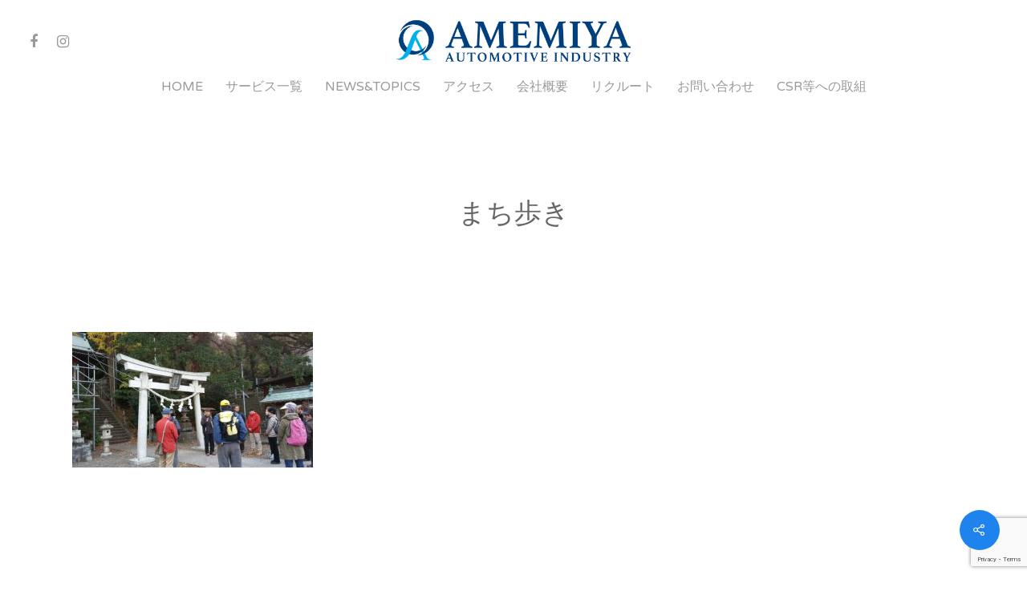

--- FILE ---
content_type: text/html; charset=UTF-8
request_url: https://1964amemiya-auto.com/%E3%81%BE%E3%81%A1%E6%AD%A9%E3%81%8D/
body_size: 9385
content:
<!DOCTYPE html>

<html lang="ja"
	prefix="og: https://ogp.me/ns#"  class="no-js">
<head>
	<!-- Global site tag (gtag.js) - Google Analytics -->
	<script async src="https://www.googletagmanager.com/gtag/js?id=G-TVEDFDEM4E"></script>
	<script>
	  window.dataLayer = window.dataLayer || [];
	  function gtag(){dataLayer.push(arguments);}
	  gtag('js', new Date());

	  gtag('config', 'G-TVEDFDEM4E');
	</script>

	<meta charset="UTF-8">
	
	<meta name="viewport" content="width=device-width, initial-scale=1, maximum-scale=1, user-scalable=0" /><title>まち歩き | 雨宮自動車工業株式会社</title>

		<!-- All in One SEO 4.0.18 -->
		<meta property="og:site_name" content="雨宮自動車工業株式会社 | 横浜市金沢区にある自動車整備工場。特殊自動車の整備で様々な優良企業様、官公庁関連諸団体様より、整備業者のご指定を多数いただいています。" />
		<meta property="og:type" content="article" />
		<meta property="og:title" content="まち歩き | 雨宮自動車工業株式会社" />
		<meta property="article:published_time" content="2019-10-14T06:26:30Z" />
		<meta property="article:modified_time" content="2019-10-14T06:26:30Z" />
		<meta property="twitter:card" content="summary" />
		<meta property="twitter:domain" content="1964amemiya-auto.com" />
		<meta property="twitter:title" content="まち歩き | 雨宮自動車工業株式会社" />
		<script type="application/ld+json" class="aioseo-schema">
			{"@context":"https:\/\/schema.org","@graph":[{"@type":"WebSite","@id":"https:\/\/1964amemiya-auto.com\/#website","url":"https:\/\/1964amemiya-auto.com\/","name":"\u96e8\u5bae\u81ea\u52d5\u8eca\u5de5\u696d\u682a\u5f0f\u4f1a\u793e","description":"\u6a2a\u6d5c\u5e02\u91d1\u6ca2\u533a\u306b\u3042\u308b\u81ea\u52d5\u8eca\u6574\u5099\u5de5\u5834\u3002\u7279\u6b8a\u81ea\u52d5\u8eca\u306e\u6574\u5099\u3067\u69d8\u3005\u306a\u512a\u826f\u4f01\u696d\u69d8\u3001\u5b98\u516c\u5e81\u95a2\u9023\u8af8\u56e3\u4f53\u69d8\u3088\u308a\u3001\u6574\u5099\u696d\u8005\u306e\u3054\u6307\u5b9a\u3092\u591a\u6570\u3044\u305f\u3060\u3044\u3066\u3044\u307e\u3059\u3002","publisher":{"@id":"https:\/\/1964amemiya-auto.com\/#organization"}},{"@type":"Organization","@id":"https:\/\/1964amemiya-auto.com\/#organization","name":"\u96e8\u5bae\u81ea\u52d5\u8eca\u5de5\u696d\u682a\u5f0f\u4f1a\u793e","url":"https:\/\/1964amemiya-auto.com\/"},{"@type":"BreadcrumbList","@id":"https:\/\/1964amemiya-auto.com\/%e3%81%be%e3%81%a1%e6%ad%a9%e3%81%8d\/#breadcrumblist","itemListElement":[{"@type":"ListItem","@id":"https:\/\/1964amemiya-auto.com\/#listItem","position":"1","item":{"@id":"https:\/\/1964amemiya-auto.com\/#item","name":"\u30db\u30fc\u30e0","description":"\u6a2a\u6d5c\u5e02\u91d1\u6ca2\u533a\u306b\u3042\u308b\u81ea\u52d5\u8eca\u6574\u5099\u5de5\u5834\u3002\u7279\u6b8a\u81ea\u52d5\u8eca\u306e\u6574\u5099\u3067\u69d8\u3005\u306a\u512a\u826f\u4f01\u696d\u69d8\u3001\u5b98\u516c\u5e81\u95a2\u9023\u8af8\u56e3\u4f53\u69d8\u3088\u308a\u3001\u6574\u5099\u696d\u8005\u306e\u3054\u6307\u5b9a\u3092\u591a\u6570\u3044\u305f\u3060\u3044\u3066\u3044\u307e\u3059\u3002","url":"https:\/\/1964amemiya-auto.com\/"},"nextItem":"https:\/\/1964amemiya-auto.com\/%e3%81%be%e3%81%a1%e6%ad%a9%e3%81%8d\/#listItem"},{"@type":"ListItem","@id":"https:\/\/1964amemiya-auto.com\/%e3%81%be%e3%81%a1%e6%ad%a9%e3%81%8d\/#listItem","position":"2","item":{"@id":"https:\/\/1964amemiya-auto.com\/%e3%81%be%e3%81%a1%e6%ad%a9%e3%81%8d\/#item","name":"\u307e\u3061\u6b69\u304d","url":"https:\/\/1964amemiya-auto.com\/%e3%81%be%e3%81%a1%e6%ad%a9%e3%81%8d\/"},"previousItem":"https:\/\/1964amemiya-auto.com\/#listItem"}]},{"@type":"Person","@id":"https:\/\/1964amemiya-auto.com\/author\/webadmin\/#author","url":"https:\/\/1964amemiya-auto.com\/author\/webadmin\/","name":"webadmin","image":{"@type":"ImageObject","@id":"https:\/\/1964amemiya-auto.com\/%e3%81%be%e3%81%a1%e6%ad%a9%e3%81%8d\/#authorImage","url":"https:\/\/secure.gravatar.com\/avatar\/ca8602415ce79d96b341eb50bc67ebb9?s=96&d=mm&r=g","width":"96","height":"96","caption":"webadmin"}},{"@type":"ItemPage","@id":"https:\/\/1964amemiya-auto.com\/%e3%81%be%e3%81%a1%e6%ad%a9%e3%81%8d\/#itempage","url":"https:\/\/1964amemiya-auto.com\/%e3%81%be%e3%81%a1%e6%ad%a9%e3%81%8d\/","name":"\u307e\u3061\u6b69\u304d | \u96e8\u5bae\u81ea\u52d5\u8eca\u5de5\u696d\u682a\u5f0f\u4f1a\u793e","inLanguage":"ja","isPartOf":{"@id":"https:\/\/1964amemiya-auto.com\/#website"},"breadcrumb":{"@id":"https:\/\/1964amemiya-auto.com\/%e3%81%be%e3%81%a1%e6%ad%a9%e3%81%8d\/#breadcrumblist"},"author":"https:\/\/1964amemiya-auto.com\/%e3%81%be%e3%81%a1%e6%ad%a9%e3%81%8d\/#author","creator":"https:\/\/1964amemiya-auto.com\/%e3%81%be%e3%81%a1%e6%ad%a9%e3%81%8d\/#author","datePublished":"2019-10-14T06:26:30+09:00","dateModified":"2019-10-14T06:26:30+09:00"}]}
		</script>
		<!-- All in One SEO -->

<link rel='dns-prefetch' href='//www.google.com' />
<link rel='dns-prefetch' href='//fonts.googleapis.com' />
<link rel='dns-prefetch' href='//s.w.org' />
<link rel="alternate" type="application/rss+xml" title="雨宮自動車工業株式会社 &raquo; フィード" href="https://1964amemiya-auto.com/feed/" />
<link rel="alternate" type="application/rss+xml" title="雨宮自動車工業株式会社 &raquo; コメントフィード" href="https://1964amemiya-auto.com/comments/feed/" />
<link rel="alternate" type="application/rss+xml" title="雨宮自動車工業株式会社 &raquo; まち歩き のコメントのフィード" href="https://1964amemiya-auto.com/feed/?attachment_id=6553" />
		<script type="text/javascript">
			window._wpemojiSettings = {"baseUrl":"https:\/\/s.w.org\/images\/core\/emoji\/13.0.0\/72x72\/","ext":".png","svgUrl":"https:\/\/s.w.org\/images\/core\/emoji\/13.0.0\/svg\/","svgExt":".svg","source":{"concatemoji":"https:\/\/1964amemiya-auto.com\/wp-includes\/js\/wp-emoji-release.min.js?ver=5.5.17"}};
			!function(e,a,t){var n,r,o,i=a.createElement("canvas"),p=i.getContext&&i.getContext("2d");function s(e,t){var a=String.fromCharCode;p.clearRect(0,0,i.width,i.height),p.fillText(a.apply(this,e),0,0);e=i.toDataURL();return p.clearRect(0,0,i.width,i.height),p.fillText(a.apply(this,t),0,0),e===i.toDataURL()}function c(e){var t=a.createElement("script");t.src=e,t.defer=t.type="text/javascript",a.getElementsByTagName("head")[0].appendChild(t)}for(o=Array("flag","emoji"),t.supports={everything:!0,everythingExceptFlag:!0},r=0;r<o.length;r++)t.supports[o[r]]=function(e){if(!p||!p.fillText)return!1;switch(p.textBaseline="top",p.font="600 32px Arial",e){case"flag":return s([127987,65039,8205,9895,65039],[127987,65039,8203,9895,65039])?!1:!s([55356,56826,55356,56819],[55356,56826,8203,55356,56819])&&!s([55356,57332,56128,56423,56128,56418,56128,56421,56128,56430,56128,56423,56128,56447],[55356,57332,8203,56128,56423,8203,56128,56418,8203,56128,56421,8203,56128,56430,8203,56128,56423,8203,56128,56447]);case"emoji":return!s([55357,56424,8205,55356,57212],[55357,56424,8203,55356,57212])}return!1}(o[r]),t.supports.everything=t.supports.everything&&t.supports[o[r]],"flag"!==o[r]&&(t.supports.everythingExceptFlag=t.supports.everythingExceptFlag&&t.supports[o[r]]);t.supports.everythingExceptFlag=t.supports.everythingExceptFlag&&!t.supports.flag,t.DOMReady=!1,t.readyCallback=function(){t.DOMReady=!0},t.supports.everything||(n=function(){t.readyCallback()},a.addEventListener?(a.addEventListener("DOMContentLoaded",n,!1),e.addEventListener("load",n,!1)):(e.attachEvent("onload",n),a.attachEvent("onreadystatechange",function(){"complete"===a.readyState&&t.readyCallback()})),(n=t.source||{}).concatemoji?c(n.concatemoji):n.wpemoji&&n.twemoji&&(c(n.twemoji),c(n.wpemoji)))}(window,document,window._wpemojiSettings);
		</script>
		<style type="text/css">
img.wp-smiley,
img.emoji {
	display: inline !important;
	border: none !important;
	box-shadow: none !important;
	height: 1em !important;
	width: 1em !important;
	margin: 0 .07em !important;
	vertical-align: -0.1em !important;
	background: none !important;
	padding: 0 !important;
}
</style>
	<link rel='stylesheet' id='sb_instagram_styles-css'  href='https://1964amemiya-auto.com/wp-content/plugins/instagram-feed/css/sbi-styles.min.css?ver=2.9.10' type='text/css' media='all' />
<link rel='stylesheet' id='wp-block-library-css'  href='https://1964amemiya-auto.com/wp-includes/css/dist/block-library/style.min.css?ver=5.5.17' type='text/css' media='all' />
<link rel='stylesheet' id='contact-form-7-css'  href='https://1964amemiya-auto.com/wp-content/plugins/contact-form-7/includes/css/styles.css?ver=5.3.1' type='text/css' media='all' />
<link rel='stylesheet' id='salient-social-css'  href='https://1964amemiya-auto.com/wp-content/plugins/salient-social/css/style.css?ver=1.1' type='text/css' media='all' />
<style id='salient-social-inline-css' type='text/css'>

  .sharing-default-minimal .nectar-love.loved,
  body .nectar-social[data-color-override="override"].fixed > a:before, 
  body .nectar-social[data-color-override="override"].fixed .nectar-social-inner a,
  .sharing-default-minimal .nectar-social[data-color-override="override"] .nectar-social-inner a:hover {
    background-color: #1e83ec;
  }
  .nectar-social.hover .nectar-love.loved,
  .nectar-social.hover > .nectar-love-button a:hover,
  .nectar-social[data-color-override="override"].hover > div a:hover,
  #single-below-header .nectar-social[data-color-override="override"].hover > div a:hover,
  .nectar-social[data-color-override="override"].hover .share-btn:hover,
  .sharing-default-minimal .nectar-social[data-color-override="override"] .nectar-social-inner a {
    border-color: #1e83ec;
  }
  #single-below-header .nectar-social.hover .nectar-love.loved i,
  #single-below-header .nectar-social.hover[data-color-override="override"] a:hover,
  #single-below-header .nectar-social.hover[data-color-override="override"] a:hover i,
  #single-below-header .nectar-social.hover .nectar-love-button a:hover i,
  .nectar-love:hover i,
  .hover .nectar-love:hover .total_loves,
  .nectar-love.loved i,
  .nectar-social.hover .nectar-love.loved .total_loves,
  .nectar-social.hover .share-btn:hover, 
  .nectar-social[data-color-override="override"].hover .nectar-social-inner a:hover,
  .nectar-social[data-color-override="override"].hover > div:hover span,
  .sharing-default-minimal .nectar-social[data-color-override="override"] .nectar-social-inner a:not(:hover) i,
  .sharing-default-minimal .nectar-social[data-color-override="override"] .nectar-social-inner a:not(:hover) {
    color: #1e83ec;
  }
</style>
<link rel='stylesheet' id='font-awesome-css'  href='https://1964amemiya-auto.com/wp-content/themes/salient/css/font-awesome.min.css?ver=4.6.4' type='text/css' media='all' />
<link rel='stylesheet' id='salient-grid-system-css'  href='https://1964amemiya-auto.com/wp-content/themes/salient/css/grid-system.css?ver=12.1.4' type='text/css' media='all' />
<link rel='stylesheet' id='main-styles-css'  href='https://1964amemiya-auto.com/wp-content/themes/salient/css/style.css?ver=12.1.4' type='text/css' media='all' />
<link rel='stylesheet' id='nectar-header-layout-centered-bottom-bar-css'  href='https://1964amemiya-auto.com/wp-content/themes/salient/css/header/header-layout-centered-bottom-bar.css?ver=12.1.4' type='text/css' media='all' />
<link rel='stylesheet' id='nectar-ocm-slide-out-right-hover-css'  href='https://1964amemiya-auto.com/wp-content/themes/salient/css/off-canvas/slide-out-right-hover.css?ver=12.1.4' type='text/css' media='all' />
<link rel='stylesheet' id='nectar-single-styles-css'  href='https://1964amemiya-auto.com/wp-content/themes/salient/css/single.css?ver=12.1.4' type='text/css' media='all' />
<link rel='stylesheet' id='nectar-element-recent-posts-css'  href='https://1964amemiya-auto.com/wp-content/themes/salient/css/elements/element-recent-posts.css?ver=12.1.4' type='text/css' media='all' />
<link rel='stylesheet' id='magnific-css'  href='https://1964amemiya-auto.com/wp-content/themes/salient/css/plugins/magnific.css?ver=8.6.0' type='text/css' media='all' />
<link rel='stylesheet' id='nectar_default_font_open_sans-css'  href='https://fonts.googleapis.com/css?family=Open+Sans%3A300%2C400%2C600%2C700&#038;subset=latin%2Clatin-ext' type='text/css' media='all' />
<link rel='stylesheet' id='responsive-css'  href='https://1964amemiya-auto.com/wp-content/themes/salient/css/responsive.css?ver=12.1.4' type='text/css' media='all' />
<link rel='stylesheet' id='select2-css'  href='https://1964amemiya-auto.com/wp-content/themes/salient/css/plugins/select2.css?ver=6.2' type='text/css' media='all' />
<link rel='stylesheet' id='skin-material-css'  href='https://1964amemiya-auto.com/wp-content/themes/salient/css/skin-material.css?ver=12.1.4' type='text/css' media='all' />
<link rel='stylesheet' id='dynamic-css-css'  href='https://1964amemiya-auto.com/wp-content/themes/salient/css/salient-dynamic-styles.css?ver=29677' type='text/css' media='all' />
<style id='dynamic-css-inline-css' type='text/css'>
#header-space{background-color:#ffffff}@media only screen and (min-width:1000px){body #ajax-content-wrap.no-scroll{min-height:calc(100vh - 140px);height:calc(100vh - 140px)!important;}}@media only screen and (min-width:1000px){#page-header-wrap.fullscreen-header,#page-header-wrap.fullscreen-header #page-header-bg,html:not(.nectar-box-roll-loaded) .nectar-box-roll > #page-header-bg.fullscreen-header,.nectar_fullscreen_zoom_recent_projects,#nectar_fullscreen_rows:not(.afterLoaded) > div{height:calc(100vh - 139px);}.wpb_row.vc_row-o-full-height.top-level,.wpb_row.vc_row-o-full-height.top-level > .col.span_12{min-height:calc(100vh - 139px);}html:not(.nectar-box-roll-loaded) .nectar-box-roll > #page-header-bg.fullscreen-header{top:140px;}.nectar-slider-wrap[data-fullscreen="true"]:not(.loaded),.nectar-slider-wrap[data-fullscreen="true"]:not(.loaded) .swiper-container{height:calc(100vh - 138px)!important;}.admin-bar .nectar-slider-wrap[data-fullscreen="true"]:not(.loaded),.admin-bar .nectar-slider-wrap[data-fullscreen="true"]:not(.loaded) .swiper-container{height:calc(100vh - 138px - 32px)!important;}}#nectar_fullscreen_rows{background-color:;}
</style>
<link rel='stylesheet' id='redux-google-fonts-salient_redux-css'  href='https://fonts.googleapis.com/css?family=Varela+Round%3A400%7CHind%3A400%2C500%7CMontserrat%3A400%2C600%7CPlayfair+Display%3A400&#038;subset=latin&#038;ver=1755590829' type='text/css' media='all' />
<script type='text/javascript' src='https://1964amemiya-auto.com/wp-includes/js/jquery/jquery.js?ver=1.12.4-wp' id='jquery-core-js'></script>
<link rel="https://api.w.org/" href="https://1964amemiya-auto.com/wp-json/" /><link rel="alternate" type="application/json" href="https://1964amemiya-auto.com/wp-json/wp/v2/media/6553" /><link rel="EditURI" type="application/rsd+xml" title="RSD" href="https://1964amemiya-auto.com/xmlrpc.php?rsd" />
<link rel="wlwmanifest" type="application/wlwmanifest+xml" href="https://1964amemiya-auto.com/wp-includes/wlwmanifest.xml" /> 
<meta name="generator" content="WordPress 5.5.17" />
<link rel='shortlink' href='https://1964amemiya-auto.com/?p=6553' />
<link rel="alternate" type="application/json+oembed" href="https://1964amemiya-auto.com/wp-json/oembed/1.0/embed?url=https%3A%2F%2F1964amemiya-auto.com%2F%25e3%2581%25be%25e3%2581%25a1%25e6%25ad%25a9%25e3%2581%258d%2F" />
<link rel="alternate" type="text/xml+oembed" href="https://1964amemiya-auto.com/wp-json/oembed/1.0/embed?url=https%3A%2F%2F1964amemiya-auto.com%2F%25e3%2581%25be%25e3%2581%25a1%25e6%25ad%25a9%25e3%2581%258d%2F&#038;format=xml" />
<script type="text/javascript"> var root = document.getElementsByTagName( "html" )[0]; root.setAttribute( "class", "js" ); </script><meta name="generator" content="Powered by WPBakery Page Builder - drag and drop page builder for WordPress."/>
<link rel="icon" href="https://1964amemiya-auto.com/wp-content/uploads/2020/12/cropped-favicon-1-32x32.png" sizes="32x32" />
<link rel="icon" href="https://1964amemiya-auto.com/wp-content/uploads/2020/12/cropped-favicon-1-192x192.png" sizes="192x192" />
<link rel="apple-touch-icon" href="https://1964amemiya-auto.com/wp-content/uploads/2020/12/cropped-favicon-1-180x180.png" />
<meta name="msapplication-TileImage" content="https://1964amemiya-auto.com/wp-content/uploads/2020/12/cropped-favicon-1-270x270.png" />
<noscript><style> .wpb_animate_when_almost_visible { opacity: 1; }</style></noscript>	
</head>


<body class="attachment attachment-template-default single single-attachment postid-6553 attachmentid-6553 attachment-jpeg nectar-auto-lightbox material wpb-js-composer js-comp-ver-6.4.2 vc_responsive" data-footer-reveal="1" data-footer-reveal-shadow="small" data-header-format="centered-menu-bottom-bar" data-body-border="off" data-boxed-style="" data-header-breakpoint="1000" data-dropdown-style="minimal" data-cae="easeOutQuart" data-cad="1000" data-megamenu-width="full-width" data-aie="zoom-out" data-ls="magnific" data-apte="center_mask_reveal" data-hhun="0" data-fancy-form-rcs="1" data-form-style="default" data-form-submit="see-through" data-is="minimal" data-button-style="rounded" data-user-account-button="false" data-flex-cols="true" data-col-gap="default" data-header-inherit-rc="false" data-header-search="false" data-animated-anchors="true" data-ajax-transitions="false" data-full-width-header="true" data-slide-out-widget-area="true" data-slide-out-widget-area-style="slide-out-from-right-hover" data-user-set-ocm="off" data-loading-animation="none" data-bg-header="false" data-responsive="1" data-ext-responsive="true" data-header-resize="0" data-header-color="light" data-cart="false" data-remove-m-parallax="" data-remove-m-video-bgs="" data-m-animate="0" data-force-header-trans-color="light" data-smooth-scrolling="0" data-permanent-transparent="false" >
	
	<script type="text/javascript"> if(navigator.userAgent.match(/(Android|iPod|iPhone|iPad|BlackBerry|IEMobile|Opera Mini)/)) { document.body.className += " using-mobile-browser "; } </script><div class="ocm-effect-wrap"><div class="ocm-effect-wrap-inner">	
	<div id="header-space"  data-header-mobile-fixed='1'></div> 
	
		
	<div id="header-outer" data-has-menu="true" data-has-buttons="no" data-header-button_style="default" data-using-pr-menu="false" data-mobile-fixed="1" data-ptnm="false" data-lhe="animated_underline" data-user-set-bg="#ffffff" data-format="centered-menu-bottom-bar" data-permanent-transparent="false" data-megamenu-rt="1" data-remove-fixed="0" data-header-resize="0" data-cart="false" data-transparency-option="" data-box-shadow="small" data-shrink-num="6" data-using-secondary="0" data-using-logo="1" data-logo-height="60" data-m-logo-height="24" data-padding="20" data-full-width="true" data-condense="false" >
		
		
<div id="search-outer" class="nectar">
	<div id="search">
		<div class="container">
			 <div id="search-box">
				 <div class="inner-wrap">
					 <div class="col span_12">
						  <form role="search" action="https://1964amemiya-auto.com/" method="GET">
														 <input type="text" name="s" id="s" value="" placeholder="Search" /> 
							 								
						<span>Hit enter to search or ESC to close</span>						</form>
					</div><!--/span_12-->
				</div><!--/inner-wrap-->
			 </div><!--/search-box-->
			 <div id="close"><a href="#">
				<span class="close-wrap"> <span class="close-line close-line1"></span> <span class="close-line close-line2"></span> </span>				 </a></div>
		 </div><!--/container-->
	</div><!--/search-->
</div><!--/search-outer-->

<header id="top">
	<div class="container">
		<div class="row">
			<div class="col span_3">
				<a id="logo" href="https://1964amemiya-auto.com" data-supplied-ml-starting-dark="false" data-supplied-ml-starting="false" data-supplied-ml="false" >
					<img class="stnd " alt="雨宮自動車工業株式会社" src="https://1964amemiya-auto.com/wp-content/uploads/2020/08/logo_w2000h400.png"  /> 
				</a>
				
									<nav class="left-side" data-using-pull-menu="false">
												<ul class="nectar-social"><li id="social-in-menu" class="button_social_group"><a target="_blank" href="https://www.facebook.com/Amemiyaauto-896084857152232/"><i class="fa fa-facebook"></i> </a><a target="_blank" href="https://www.instagram.com/amemiyajidohsya/"><i class="fa fa-instagram"></i> </a> </li></ul> 
					</nav>
					<nav class="right-side">
						<ul class="buttons" data-user-set-ocm="off"></ul>
													<div class="slide-out-widget-area-toggle mobile-icon slide-out-from-right-hover" data-custom-color="false" data-icon-animation="simple-transform">
								<div> <a href="#sidewidgetarea" aria-label="Navigation Menu" aria-expanded="false" class="closed">
									<span aria-hidden="true"> <i class="lines-button x2"> <i class="lines"></i> </i> </span> </a> </div> 
							</div>
											</nav>
							</div><!--/span_3-->
			
			<div class="col span_9 col_last">
									<div class="slide-out-widget-area-toggle mobile-icon slide-out-from-right-hover" data-custom-color="false" data-icon-animation="simple-transform">
						<div> <a href="#sidewidgetarea" aria-label="Navigation Menu" aria-expanded="false" class="closed">
							<span aria-hidden="true"> <i class="lines-button x2"> <i class="lines"></i> </i> </span>
						</a></div> 
					</div>
								
									
					<nav>
						
						<ul class="sf-menu">	
							<li id="menu-item-6524" class="menu-item menu-item-type-post_type menu-item-object-page menu-item-home menu-item-6524"><a href="https://1964amemiya-auto.com/">HOME</a></li>
<li id="menu-item-6669" class="menu-item menu-item-type-post_type menu-item-object-page menu-item-6669"><a href="https://1964amemiya-auto.com/service/">サービス一覧</a></li>
<li id="menu-item-6671" class="menu-item menu-item-type-post_type menu-item-object-page menu-item-6671"><a href="https://1964amemiya-auto.com/news/">NEWS&#038;TOPICS</a></li>
<li id="menu-item-6276" class="menu-item menu-item-type-post_type menu-item-object-page menu-item-6276"><a href="https://1964amemiya-auto.com/access/">アクセス</a></li>
<li id="menu-item-6673" class="menu-item menu-item-type-post_type menu-item-object-page menu-item-6673"><a href="https://1964amemiya-auto.com/company/">会社概要</a></li>
<li id="menu-item-6670" class="menu-item menu-item-type-post_type menu-item-object-page menu-item-6670"><a href="https://1964amemiya-auto.com/recrut/">リクルート</a></li>
<li id="menu-item-6278" class="menu-item menu-item-type-post_type menu-item-object-page menu-item-6278"><a href="https://1964amemiya-auto.com/contact/">お問い合わせ</a></li>
<li id="menu-item-6930" class="menu-item menu-item-type-post_type menu-item-object-page menu-item-6930"><a href="https://1964amemiya-auto.com/csr/">CSR等への取組</a></li>
						</ul>
						

												
					</nav>
					
										
				</div><!--/span_9-->
				
								
			</div><!--/row-->
					</div><!--/container-->
	</header>
		
	</div>
	
		
	<div id="ajax-content-wrap">
		
		

<div class="container-wrap" data-midnight="dark" data-remove-post-date="0" data-remove-post-author="1" data-remove-post-comment-number="1">
	<div class="container main-content">
		
		
	  <div class="row heading-title hentry" data-header-style="default_minimal">
		<div class="col span_12 section-title blog-title">
						  <h1 class="entry-title">まち歩き</h1>
		   
					</div><!--/section-title-->
	  </div><!--/row-->
	
				
		<div class="row">
			
						
			<div class="post-area col  span_9">
			
			
<article id="post-6553" class="post-6553 attachment type-attachment status-inherit">
  
  <div class="inner-wrap">

		<div class="post-content" data-hide-featured-media="1">
      
        <div class="content-inner"><p class="attachment"><a href="https://1964amemiya-auto.com/wp-content/uploads/2019/10/512506a29d0c050ccf1f5a42d02bfbfb.jpg" rel="prettyPhoto[gallery-MCHu]"><img width="300" height="169" src="https://1964amemiya-auto.com/wp-content/uploads/2019/10/512506a29d0c050ccf1f5a42d02bfbfb-300x169.jpg" class="attachment-medium size-medium" alt="" loading="lazy" srcset="https://1964amemiya-auto.com/wp-content/uploads/2019/10/512506a29d0c050ccf1f5a42d02bfbfb-300x169.jpg 300w, https://1964amemiya-auto.com/wp-content/uploads/2019/10/512506a29d0c050ccf1f5a42d02bfbfb.jpg 640w" sizes="(max-width: 300px) 100vw, 300px" /></a></p>
</div>        
      </div><!--/post-content-->
      
    </div><!--/inner-wrap-->
    
</article>
		</div><!--/post-area-->
			
							
				<div id="sidebar" data-nectar-ss="1" class="col span_3 col_last">
									</div><!--/sidebar-->
				
							
		</div><!--/row-->

		<div class="row">

			
			<div class="comments-section" data-author-bio="false">
				
<div class="comment-wrap full-width-section custom-skip" data-midnight="dark" data-comments-open="true">


			<!-- If comments are open, but there are no comments. -->

	 

	<div id="respond" class="comment-respond">
		<h3 id="reply-title" class="comment-reply-title">Leave a Reply <small><a rel="nofollow" id="cancel-comment-reply-link" href="/%E3%81%BE%E3%81%A1%E6%AD%A9%E3%81%8D/#respond" style="display:none;">Cancel Reply</a></small></h3><form action="https://1964amemiya-auto.com/wp-comments-post.php" method="post" id="commentform" class="comment-form"><div class="row"><div class="col span_12"><textarea id="comment" name="comment" cols="45" rows="8" aria-required="true"></textarea></div></div><div class="row"> <div class="col span_4"><label for="author">Name <span class="required">*</span></label> <input id="author" name="author" type="text" value="" size="30" /></div>
<div class="col span_4"><label for="email">Email <span class="required">*</span></label><input id="email" name="email" type="text" value="" size="30" /></div>
<div class="col span_4 col_last"><label for="url">Website</label><input id="url" name="url" type="text" value="" size="30" /></div></div>
<p class="comment-form-cookies-consent"><input id="wp-comment-cookies-consent" name="wp-comment-cookies-consent" type="checkbox" value="yes" /><label for="wp-comment-cookies-consent">Save my name, email, and website in this browser for the next time I comment.</label></p>
<p class="form-submit"><input name="submit" type="submit" id="submit" class="submit" value="Submit Comment" /> <input type='hidden' name='comment_post_ID' value='6553' id='comment_post_ID' />
<input type='hidden' name='comment_parent' id='comment_parent' value='0' />
</p><p style="display: none;"><input type="hidden" id="akismet_comment_nonce" name="akismet_comment_nonce" value="7319206e25" /></p><p style="display: none !important;"><label>&#916;<textarea name="ak_hp_textarea" cols="45" rows="8" maxlength="100"></textarea></label><input type="hidden" id="ak_js" name="ak_js" value="240"/><script>document.getElementById( "ak_js" ).setAttribute( "value", ( new Date() ).getTime() );</script></p></form>	</div><!-- #respond -->
	
</div>			</div>   

		</div><!--/row-->

	</div><!--/container main-content-->

</div><!--/container-wrap-->

<div class="nectar-social fixed" data-position="" data-rm-love="0" data-color-override="override"><a href="#"><i class="icon-default-style steadysets-icon-share"></i></a><div class="nectar-social-inner"><a class='facebook-share nectar-sharing' href='#' title='Share this'> <i class='fa fa-facebook'></i> <span class='social-text'>Share</span> </a><a class='twitter-share nectar-sharing' href='#' title='Tweet this'> <i class='fa fa-twitter'></i> <span class='social-text'>Tweet</span> </a><a class='linkedin-share nectar-sharing' href='#' title='Share this'> <i class='fa fa-linkedin'></i> <span class='social-text'>Share</span> </a><a class='pinterest-share nectar-sharing' href='#' title='Pin this'> <i class='fa fa-pinterest'></i> <span class='social-text'>Pin</span> </a></div></div>
<div id="footer-outer" data-cols="3" data-custom-color="true" data-disable-copyright="false" data-matching-section-color="false" data-copyright-line="true" data-using-bg-img="false" data-bg-img-overlay="0.8" data-full-width="false" data-using-widget-area="true" data-link-hover="default">
	
		
	<div id="footer-widgets" data-has-widgets="true" data-cols="3">
		
		<div class="container">
			
						
			<div class="row">
				
								
				<div class="col span_4">
					<!-- Footer widget area 1 -->
					<div id="text-2" class="widget widget_text">			<div class="textwidget"><h3>雨宮自動車工業株式会社</h3>
<p>〒236-0004<br />
神奈川県横浜市金沢区福浦2-15-5<br />
TEL 045-786-1288<br />
FAX 045-786-1388</p>
</div>
		</div>					</div><!--/span_3-->
					
											
						<div class="col span_4">
							<!-- Footer widget area 2 -->
							<div id="text-3" class="widget widget_text">			<div class="textwidget"><p>東陸整267号　　認証番号2-2018号<br />
関東陸運局長指定　関東指2-1011号<br />
特定自主検査業者登録　神-第199号<br />
高所作業車、建柱車、フォークリフト</p>
</div>
		</div>								
							</div><!--/span_3-->
							
												
						
													<div class="col span_4">
								<!-- Footer widget area 3 -->
																		<div class="widget">			
										</div>		   
																		
								</div><!--/span_3-->
														
															
							</div><!--/row-->
							
														
						</div><!--/container-->
						
					</div><!--/footer-widgets-->
					
					
  <div class="row" id="copyright" data-layout="centered">
	
	<div class="container">
	   
				<div class="col span_5">
		   
				
				<div class="widget">			
				</div>		   
					   
						<p>&copy; 2026 雨宮自動車工業株式会社. 
					   雨宮自動車工業株式会社　All Rights Reserved.			 </p>
					   
		</div><!--/span_5-->
			   
	  <div class="col span_7 col_last">
		<ul class="social">
					  		  		  		  		  		  		  		  		  		  		  		  		  		  		  		  		  		  		  		  		  		  		  		  		  		  		                                 		</ul>
	  </div><!--/span_7-->

	  	
	</div><!--/container-->
	
  </div><!--/row-->
  
		
</div><!--/footer-outer-->

	
	<div id="slide-out-widget-area-bg" class="slide-out-from-right-hover dark">
				</div>
		
		<div id="slide-out-widget-area" class="slide-out-from-right-hover" data-dropdown-func="default" data-back-txt="Back">
			
			<div class="inner-wrap">			
			<div class="inner" data-prepend-menu-mobile="false">
				
				<a class="slide_out_area_close" href="#">
					<span class="close-wrap"> <span class="close-line close-line1"></span> <span class="close-line close-line2"></span> </span>				</a>
				
				
									<div class="off-canvas-menu-container mobile-only">
						
												
						<ul class="menu">
							<li class="menu-item menu-item-type-post_type menu-item-object-page menu-item-home menu-item-6524"><a href="https://1964amemiya-auto.com/">HOME</a></li>
<li class="menu-item menu-item-type-post_type menu-item-object-page menu-item-6669"><a href="https://1964amemiya-auto.com/service/">サービス一覧</a></li>
<li class="menu-item menu-item-type-post_type menu-item-object-page menu-item-6671"><a href="https://1964amemiya-auto.com/news/">NEWS&#038;TOPICS</a></li>
<li class="menu-item menu-item-type-post_type menu-item-object-page menu-item-6276"><a href="https://1964amemiya-auto.com/access/">アクセス</a></li>
<li class="menu-item menu-item-type-post_type menu-item-object-page menu-item-6673"><a href="https://1964amemiya-auto.com/company/">会社概要</a></li>
<li class="menu-item menu-item-type-post_type menu-item-object-page menu-item-6670"><a href="https://1964amemiya-auto.com/recrut/">リクルート</a></li>
<li class="menu-item menu-item-type-post_type menu-item-object-page menu-item-6278"><a href="https://1964amemiya-auto.com/contact/">お問い合わせ</a></li>
<li class="menu-item menu-item-type-post_type menu-item-object-page menu-item-6930"><a href="https://1964amemiya-auto.com/csr/">CSR等への取組</a></li>
							
						</ul>
						
						<ul class="menu secondary-header-items">
													</ul>
					</div>
										
				</div>
				
				<div class="bottom-meta-wrap"><ul class="off-canvas-social-links mobile-only"><li><a target="_blank" href="https://www.facebook.com/Amemiyaauto-896084857152232/"><i class="fa fa-facebook"></i> </a></li><li><a target="_blank" href="https://www.instagram.com/amemiyajidohsya/"><i class="fa fa-instagram"></i> </a></li></ul><p class="bottom-text" data-has-desktop-social="false">お問い合わせ</p></div><!--/bottom-meta-wrap--></div> <!--/inner-wrap-->					
				</div>
		
</div> <!--/ajax-content-wrap-->

	<a id="to-top" class="
		"><i class="fa fa-angle-up"></i></a>
	</div></div><!--/ocm-effect-wrap--><!-- Instagram Feed JS -->
<script type="text/javascript">
var sbiajaxurl = "https://1964amemiya-auto.com/wp-admin/admin-ajax.php";
</script>
<script type='text/javascript' id='contact-form-7-js-extra'>
/* <![CDATA[ */
var wpcf7 = {"apiSettings":{"root":"https:\/\/1964amemiya-auto.com\/wp-json\/contact-form-7\/v1","namespace":"contact-form-7\/v1"}};
/* ]]> */
</script>
<script type='text/javascript' src='https://1964amemiya-auto.com/wp-content/plugins/contact-form-7/includes/js/scripts.js?ver=5.3.1' id='contact-form-7-js'></script>
<script type='text/javascript' id='salient-social-js-extra'>
/* <![CDATA[ */
var nectarLove = {"ajaxurl":"https:\/\/1964amemiya-auto.com\/wp-admin\/admin-ajax.php","postID":"6553","rooturl":"https:\/\/1964amemiya-auto.com","loveNonce":"2bbf45e78d"};
/* ]]> */
</script>
<script type='text/javascript' src='https://1964amemiya-auto.com/wp-content/plugins/salient-social/js/salient-social.js?ver=1.1' id='salient-social-js'></script>
<script type='text/javascript' src='https://www.google.com/recaptcha/api.js?render=6LfFgQsdAAAAAG83OYJz8rzXSdHQ88kvnP4FqRrq&#038;ver=3.0' id='google-recaptcha-js'></script>
<script type='text/javascript' id='wpcf7-recaptcha-js-extra'>
/* <![CDATA[ */
var wpcf7_recaptcha = {"sitekey":"6LfFgQsdAAAAAG83OYJz8rzXSdHQ88kvnP4FqRrq","actions":{"homepage":"homepage","contactform":"contactform"}};
/* ]]> */
</script>
<script type='text/javascript' src='https://1964amemiya-auto.com/wp-content/plugins/contact-form-7/modules/recaptcha/script.js?ver=5.3.1' id='wpcf7-recaptcha-js'></script>
<script type='text/javascript' src='https://1964amemiya-auto.com/wp-content/themes/salient/js/third-party/jquery.easing.js?ver=1.3' id='jquery-easing-js'></script>
<script type='text/javascript' src='https://1964amemiya-auto.com/wp-content/themes/salient/js/third-party/jquery.mousewheel.js?ver=3.1.13' id='jquery-mousewheel-js'></script>
<script type='text/javascript' src='https://1964amemiya-auto.com/wp-content/themes/salient/js/priority.js?ver=12.1.4' id='nectar_priority-js'></script>
<script type='text/javascript' src='https://1964amemiya-auto.com/wp-content/themes/salient/js/third-party/transit.js?ver=0.9.9' id='nectar-transit-js'></script>
<script type='text/javascript' src='https://1964amemiya-auto.com/wp-content/themes/salient/js/third-party/waypoints.js?ver=4.0.1' id='nectar-waypoints-js'></script>
<script type='text/javascript' src='https://1964amemiya-auto.com/wp-content/plugins/salient-portfolio/js/third-party/imagesLoaded.min.js?ver=4.1.4' id='imagesLoaded-js'></script>
<script type='text/javascript' src='https://1964amemiya-auto.com/wp-content/themes/salient/js/third-party/hoverintent.js?ver=1.9' id='hoverintent-js'></script>
<script type='text/javascript' src='https://1964amemiya-auto.com/wp-content/themes/salient/js/third-party/magnific.js?ver=7.0.1' id='magnific-js'></script>
<script type='text/javascript' src='https://1964amemiya-auto.com/wp-content/themes/salient/js/third-party/superfish.js?ver=1.4.8' id='superfish-js'></script>
<script type='text/javascript' id='nectar-frontend-js-extra'>
/* <![CDATA[ */
var nectarLove = {"ajaxurl":"https:\/\/1964amemiya-auto.com\/wp-admin\/admin-ajax.php","postID":"6553","rooturl":"https:\/\/1964amemiya-auto.com","disqusComments":"false","loveNonce":"2bbf45e78d","mapApiKey":""};
/* ]]> */
</script>
<script type='text/javascript' src='https://1964amemiya-auto.com/wp-content/themes/salient/js/init.js?ver=12.1.4' id='nectar-frontend-js'></script>
<script type='text/javascript' src='https://1964amemiya-auto.com/wp-content/plugins/salient-core/js/third-party/touchswipe.min.js?ver=1.0' id='touchswipe-js'></script>
<script type='text/javascript' src='https://1964amemiya-auto.com/wp-content/themes/salient/js/third-party/select2.min.js?ver=3.5.2' id='select2-js'></script>
<script type='text/javascript' src='https://1964amemiya-auto.com/wp-includes/js/comment-reply.min.js?ver=5.5.17' id='comment-reply-js'></script>
<script type='text/javascript' src='https://1964amemiya-auto.com/wp-includes/js/wp-embed.min.js?ver=5.5.17' id='wp-embed-js'></script>
</body>
</html>

--- FILE ---
content_type: text/html; charset=utf-8
request_url: https://www.google.com/recaptcha/api2/anchor?ar=1&k=6LfFgQsdAAAAAG83OYJz8rzXSdHQ88kvnP4FqRrq&co=aHR0cHM6Ly8xOTY0YW1lbWl5YS1hdXRvLmNvbTo0NDM.&hl=en&v=PoyoqOPhxBO7pBk68S4YbpHZ&size=invisible&anchor-ms=20000&execute-ms=30000&cb=50bmv3oi54aj
body_size: 48682
content:
<!DOCTYPE HTML><html dir="ltr" lang="en"><head><meta http-equiv="Content-Type" content="text/html; charset=UTF-8">
<meta http-equiv="X-UA-Compatible" content="IE=edge">
<title>reCAPTCHA</title>
<style type="text/css">
/* cyrillic-ext */
@font-face {
  font-family: 'Roboto';
  font-style: normal;
  font-weight: 400;
  font-stretch: 100%;
  src: url(//fonts.gstatic.com/s/roboto/v48/KFO7CnqEu92Fr1ME7kSn66aGLdTylUAMa3GUBHMdazTgWw.woff2) format('woff2');
  unicode-range: U+0460-052F, U+1C80-1C8A, U+20B4, U+2DE0-2DFF, U+A640-A69F, U+FE2E-FE2F;
}
/* cyrillic */
@font-face {
  font-family: 'Roboto';
  font-style: normal;
  font-weight: 400;
  font-stretch: 100%;
  src: url(//fonts.gstatic.com/s/roboto/v48/KFO7CnqEu92Fr1ME7kSn66aGLdTylUAMa3iUBHMdazTgWw.woff2) format('woff2');
  unicode-range: U+0301, U+0400-045F, U+0490-0491, U+04B0-04B1, U+2116;
}
/* greek-ext */
@font-face {
  font-family: 'Roboto';
  font-style: normal;
  font-weight: 400;
  font-stretch: 100%;
  src: url(//fonts.gstatic.com/s/roboto/v48/KFO7CnqEu92Fr1ME7kSn66aGLdTylUAMa3CUBHMdazTgWw.woff2) format('woff2');
  unicode-range: U+1F00-1FFF;
}
/* greek */
@font-face {
  font-family: 'Roboto';
  font-style: normal;
  font-weight: 400;
  font-stretch: 100%;
  src: url(//fonts.gstatic.com/s/roboto/v48/KFO7CnqEu92Fr1ME7kSn66aGLdTylUAMa3-UBHMdazTgWw.woff2) format('woff2');
  unicode-range: U+0370-0377, U+037A-037F, U+0384-038A, U+038C, U+038E-03A1, U+03A3-03FF;
}
/* math */
@font-face {
  font-family: 'Roboto';
  font-style: normal;
  font-weight: 400;
  font-stretch: 100%;
  src: url(//fonts.gstatic.com/s/roboto/v48/KFO7CnqEu92Fr1ME7kSn66aGLdTylUAMawCUBHMdazTgWw.woff2) format('woff2');
  unicode-range: U+0302-0303, U+0305, U+0307-0308, U+0310, U+0312, U+0315, U+031A, U+0326-0327, U+032C, U+032F-0330, U+0332-0333, U+0338, U+033A, U+0346, U+034D, U+0391-03A1, U+03A3-03A9, U+03B1-03C9, U+03D1, U+03D5-03D6, U+03F0-03F1, U+03F4-03F5, U+2016-2017, U+2034-2038, U+203C, U+2040, U+2043, U+2047, U+2050, U+2057, U+205F, U+2070-2071, U+2074-208E, U+2090-209C, U+20D0-20DC, U+20E1, U+20E5-20EF, U+2100-2112, U+2114-2115, U+2117-2121, U+2123-214F, U+2190, U+2192, U+2194-21AE, U+21B0-21E5, U+21F1-21F2, U+21F4-2211, U+2213-2214, U+2216-22FF, U+2308-230B, U+2310, U+2319, U+231C-2321, U+2336-237A, U+237C, U+2395, U+239B-23B7, U+23D0, U+23DC-23E1, U+2474-2475, U+25AF, U+25B3, U+25B7, U+25BD, U+25C1, U+25CA, U+25CC, U+25FB, U+266D-266F, U+27C0-27FF, U+2900-2AFF, U+2B0E-2B11, U+2B30-2B4C, U+2BFE, U+3030, U+FF5B, U+FF5D, U+1D400-1D7FF, U+1EE00-1EEFF;
}
/* symbols */
@font-face {
  font-family: 'Roboto';
  font-style: normal;
  font-weight: 400;
  font-stretch: 100%;
  src: url(//fonts.gstatic.com/s/roboto/v48/KFO7CnqEu92Fr1ME7kSn66aGLdTylUAMaxKUBHMdazTgWw.woff2) format('woff2');
  unicode-range: U+0001-000C, U+000E-001F, U+007F-009F, U+20DD-20E0, U+20E2-20E4, U+2150-218F, U+2190, U+2192, U+2194-2199, U+21AF, U+21E6-21F0, U+21F3, U+2218-2219, U+2299, U+22C4-22C6, U+2300-243F, U+2440-244A, U+2460-24FF, U+25A0-27BF, U+2800-28FF, U+2921-2922, U+2981, U+29BF, U+29EB, U+2B00-2BFF, U+4DC0-4DFF, U+FFF9-FFFB, U+10140-1018E, U+10190-1019C, U+101A0, U+101D0-101FD, U+102E0-102FB, U+10E60-10E7E, U+1D2C0-1D2D3, U+1D2E0-1D37F, U+1F000-1F0FF, U+1F100-1F1AD, U+1F1E6-1F1FF, U+1F30D-1F30F, U+1F315, U+1F31C, U+1F31E, U+1F320-1F32C, U+1F336, U+1F378, U+1F37D, U+1F382, U+1F393-1F39F, U+1F3A7-1F3A8, U+1F3AC-1F3AF, U+1F3C2, U+1F3C4-1F3C6, U+1F3CA-1F3CE, U+1F3D4-1F3E0, U+1F3ED, U+1F3F1-1F3F3, U+1F3F5-1F3F7, U+1F408, U+1F415, U+1F41F, U+1F426, U+1F43F, U+1F441-1F442, U+1F444, U+1F446-1F449, U+1F44C-1F44E, U+1F453, U+1F46A, U+1F47D, U+1F4A3, U+1F4B0, U+1F4B3, U+1F4B9, U+1F4BB, U+1F4BF, U+1F4C8-1F4CB, U+1F4D6, U+1F4DA, U+1F4DF, U+1F4E3-1F4E6, U+1F4EA-1F4ED, U+1F4F7, U+1F4F9-1F4FB, U+1F4FD-1F4FE, U+1F503, U+1F507-1F50B, U+1F50D, U+1F512-1F513, U+1F53E-1F54A, U+1F54F-1F5FA, U+1F610, U+1F650-1F67F, U+1F687, U+1F68D, U+1F691, U+1F694, U+1F698, U+1F6AD, U+1F6B2, U+1F6B9-1F6BA, U+1F6BC, U+1F6C6-1F6CF, U+1F6D3-1F6D7, U+1F6E0-1F6EA, U+1F6F0-1F6F3, U+1F6F7-1F6FC, U+1F700-1F7FF, U+1F800-1F80B, U+1F810-1F847, U+1F850-1F859, U+1F860-1F887, U+1F890-1F8AD, U+1F8B0-1F8BB, U+1F8C0-1F8C1, U+1F900-1F90B, U+1F93B, U+1F946, U+1F984, U+1F996, U+1F9E9, U+1FA00-1FA6F, U+1FA70-1FA7C, U+1FA80-1FA89, U+1FA8F-1FAC6, U+1FACE-1FADC, U+1FADF-1FAE9, U+1FAF0-1FAF8, U+1FB00-1FBFF;
}
/* vietnamese */
@font-face {
  font-family: 'Roboto';
  font-style: normal;
  font-weight: 400;
  font-stretch: 100%;
  src: url(//fonts.gstatic.com/s/roboto/v48/KFO7CnqEu92Fr1ME7kSn66aGLdTylUAMa3OUBHMdazTgWw.woff2) format('woff2');
  unicode-range: U+0102-0103, U+0110-0111, U+0128-0129, U+0168-0169, U+01A0-01A1, U+01AF-01B0, U+0300-0301, U+0303-0304, U+0308-0309, U+0323, U+0329, U+1EA0-1EF9, U+20AB;
}
/* latin-ext */
@font-face {
  font-family: 'Roboto';
  font-style: normal;
  font-weight: 400;
  font-stretch: 100%;
  src: url(//fonts.gstatic.com/s/roboto/v48/KFO7CnqEu92Fr1ME7kSn66aGLdTylUAMa3KUBHMdazTgWw.woff2) format('woff2');
  unicode-range: U+0100-02BA, U+02BD-02C5, U+02C7-02CC, U+02CE-02D7, U+02DD-02FF, U+0304, U+0308, U+0329, U+1D00-1DBF, U+1E00-1E9F, U+1EF2-1EFF, U+2020, U+20A0-20AB, U+20AD-20C0, U+2113, U+2C60-2C7F, U+A720-A7FF;
}
/* latin */
@font-face {
  font-family: 'Roboto';
  font-style: normal;
  font-weight: 400;
  font-stretch: 100%;
  src: url(//fonts.gstatic.com/s/roboto/v48/KFO7CnqEu92Fr1ME7kSn66aGLdTylUAMa3yUBHMdazQ.woff2) format('woff2');
  unicode-range: U+0000-00FF, U+0131, U+0152-0153, U+02BB-02BC, U+02C6, U+02DA, U+02DC, U+0304, U+0308, U+0329, U+2000-206F, U+20AC, U+2122, U+2191, U+2193, U+2212, U+2215, U+FEFF, U+FFFD;
}
/* cyrillic-ext */
@font-face {
  font-family: 'Roboto';
  font-style: normal;
  font-weight: 500;
  font-stretch: 100%;
  src: url(//fonts.gstatic.com/s/roboto/v48/KFO7CnqEu92Fr1ME7kSn66aGLdTylUAMa3GUBHMdazTgWw.woff2) format('woff2');
  unicode-range: U+0460-052F, U+1C80-1C8A, U+20B4, U+2DE0-2DFF, U+A640-A69F, U+FE2E-FE2F;
}
/* cyrillic */
@font-face {
  font-family: 'Roboto';
  font-style: normal;
  font-weight: 500;
  font-stretch: 100%;
  src: url(//fonts.gstatic.com/s/roboto/v48/KFO7CnqEu92Fr1ME7kSn66aGLdTylUAMa3iUBHMdazTgWw.woff2) format('woff2');
  unicode-range: U+0301, U+0400-045F, U+0490-0491, U+04B0-04B1, U+2116;
}
/* greek-ext */
@font-face {
  font-family: 'Roboto';
  font-style: normal;
  font-weight: 500;
  font-stretch: 100%;
  src: url(//fonts.gstatic.com/s/roboto/v48/KFO7CnqEu92Fr1ME7kSn66aGLdTylUAMa3CUBHMdazTgWw.woff2) format('woff2');
  unicode-range: U+1F00-1FFF;
}
/* greek */
@font-face {
  font-family: 'Roboto';
  font-style: normal;
  font-weight: 500;
  font-stretch: 100%;
  src: url(//fonts.gstatic.com/s/roboto/v48/KFO7CnqEu92Fr1ME7kSn66aGLdTylUAMa3-UBHMdazTgWw.woff2) format('woff2');
  unicode-range: U+0370-0377, U+037A-037F, U+0384-038A, U+038C, U+038E-03A1, U+03A3-03FF;
}
/* math */
@font-face {
  font-family: 'Roboto';
  font-style: normal;
  font-weight: 500;
  font-stretch: 100%;
  src: url(//fonts.gstatic.com/s/roboto/v48/KFO7CnqEu92Fr1ME7kSn66aGLdTylUAMawCUBHMdazTgWw.woff2) format('woff2');
  unicode-range: U+0302-0303, U+0305, U+0307-0308, U+0310, U+0312, U+0315, U+031A, U+0326-0327, U+032C, U+032F-0330, U+0332-0333, U+0338, U+033A, U+0346, U+034D, U+0391-03A1, U+03A3-03A9, U+03B1-03C9, U+03D1, U+03D5-03D6, U+03F0-03F1, U+03F4-03F5, U+2016-2017, U+2034-2038, U+203C, U+2040, U+2043, U+2047, U+2050, U+2057, U+205F, U+2070-2071, U+2074-208E, U+2090-209C, U+20D0-20DC, U+20E1, U+20E5-20EF, U+2100-2112, U+2114-2115, U+2117-2121, U+2123-214F, U+2190, U+2192, U+2194-21AE, U+21B0-21E5, U+21F1-21F2, U+21F4-2211, U+2213-2214, U+2216-22FF, U+2308-230B, U+2310, U+2319, U+231C-2321, U+2336-237A, U+237C, U+2395, U+239B-23B7, U+23D0, U+23DC-23E1, U+2474-2475, U+25AF, U+25B3, U+25B7, U+25BD, U+25C1, U+25CA, U+25CC, U+25FB, U+266D-266F, U+27C0-27FF, U+2900-2AFF, U+2B0E-2B11, U+2B30-2B4C, U+2BFE, U+3030, U+FF5B, U+FF5D, U+1D400-1D7FF, U+1EE00-1EEFF;
}
/* symbols */
@font-face {
  font-family: 'Roboto';
  font-style: normal;
  font-weight: 500;
  font-stretch: 100%;
  src: url(//fonts.gstatic.com/s/roboto/v48/KFO7CnqEu92Fr1ME7kSn66aGLdTylUAMaxKUBHMdazTgWw.woff2) format('woff2');
  unicode-range: U+0001-000C, U+000E-001F, U+007F-009F, U+20DD-20E0, U+20E2-20E4, U+2150-218F, U+2190, U+2192, U+2194-2199, U+21AF, U+21E6-21F0, U+21F3, U+2218-2219, U+2299, U+22C4-22C6, U+2300-243F, U+2440-244A, U+2460-24FF, U+25A0-27BF, U+2800-28FF, U+2921-2922, U+2981, U+29BF, U+29EB, U+2B00-2BFF, U+4DC0-4DFF, U+FFF9-FFFB, U+10140-1018E, U+10190-1019C, U+101A0, U+101D0-101FD, U+102E0-102FB, U+10E60-10E7E, U+1D2C0-1D2D3, U+1D2E0-1D37F, U+1F000-1F0FF, U+1F100-1F1AD, U+1F1E6-1F1FF, U+1F30D-1F30F, U+1F315, U+1F31C, U+1F31E, U+1F320-1F32C, U+1F336, U+1F378, U+1F37D, U+1F382, U+1F393-1F39F, U+1F3A7-1F3A8, U+1F3AC-1F3AF, U+1F3C2, U+1F3C4-1F3C6, U+1F3CA-1F3CE, U+1F3D4-1F3E0, U+1F3ED, U+1F3F1-1F3F3, U+1F3F5-1F3F7, U+1F408, U+1F415, U+1F41F, U+1F426, U+1F43F, U+1F441-1F442, U+1F444, U+1F446-1F449, U+1F44C-1F44E, U+1F453, U+1F46A, U+1F47D, U+1F4A3, U+1F4B0, U+1F4B3, U+1F4B9, U+1F4BB, U+1F4BF, U+1F4C8-1F4CB, U+1F4D6, U+1F4DA, U+1F4DF, U+1F4E3-1F4E6, U+1F4EA-1F4ED, U+1F4F7, U+1F4F9-1F4FB, U+1F4FD-1F4FE, U+1F503, U+1F507-1F50B, U+1F50D, U+1F512-1F513, U+1F53E-1F54A, U+1F54F-1F5FA, U+1F610, U+1F650-1F67F, U+1F687, U+1F68D, U+1F691, U+1F694, U+1F698, U+1F6AD, U+1F6B2, U+1F6B9-1F6BA, U+1F6BC, U+1F6C6-1F6CF, U+1F6D3-1F6D7, U+1F6E0-1F6EA, U+1F6F0-1F6F3, U+1F6F7-1F6FC, U+1F700-1F7FF, U+1F800-1F80B, U+1F810-1F847, U+1F850-1F859, U+1F860-1F887, U+1F890-1F8AD, U+1F8B0-1F8BB, U+1F8C0-1F8C1, U+1F900-1F90B, U+1F93B, U+1F946, U+1F984, U+1F996, U+1F9E9, U+1FA00-1FA6F, U+1FA70-1FA7C, U+1FA80-1FA89, U+1FA8F-1FAC6, U+1FACE-1FADC, U+1FADF-1FAE9, U+1FAF0-1FAF8, U+1FB00-1FBFF;
}
/* vietnamese */
@font-face {
  font-family: 'Roboto';
  font-style: normal;
  font-weight: 500;
  font-stretch: 100%;
  src: url(//fonts.gstatic.com/s/roboto/v48/KFO7CnqEu92Fr1ME7kSn66aGLdTylUAMa3OUBHMdazTgWw.woff2) format('woff2');
  unicode-range: U+0102-0103, U+0110-0111, U+0128-0129, U+0168-0169, U+01A0-01A1, U+01AF-01B0, U+0300-0301, U+0303-0304, U+0308-0309, U+0323, U+0329, U+1EA0-1EF9, U+20AB;
}
/* latin-ext */
@font-face {
  font-family: 'Roboto';
  font-style: normal;
  font-weight: 500;
  font-stretch: 100%;
  src: url(//fonts.gstatic.com/s/roboto/v48/KFO7CnqEu92Fr1ME7kSn66aGLdTylUAMa3KUBHMdazTgWw.woff2) format('woff2');
  unicode-range: U+0100-02BA, U+02BD-02C5, U+02C7-02CC, U+02CE-02D7, U+02DD-02FF, U+0304, U+0308, U+0329, U+1D00-1DBF, U+1E00-1E9F, U+1EF2-1EFF, U+2020, U+20A0-20AB, U+20AD-20C0, U+2113, U+2C60-2C7F, U+A720-A7FF;
}
/* latin */
@font-face {
  font-family: 'Roboto';
  font-style: normal;
  font-weight: 500;
  font-stretch: 100%;
  src: url(//fonts.gstatic.com/s/roboto/v48/KFO7CnqEu92Fr1ME7kSn66aGLdTylUAMa3yUBHMdazQ.woff2) format('woff2');
  unicode-range: U+0000-00FF, U+0131, U+0152-0153, U+02BB-02BC, U+02C6, U+02DA, U+02DC, U+0304, U+0308, U+0329, U+2000-206F, U+20AC, U+2122, U+2191, U+2193, U+2212, U+2215, U+FEFF, U+FFFD;
}
/* cyrillic-ext */
@font-face {
  font-family: 'Roboto';
  font-style: normal;
  font-weight: 900;
  font-stretch: 100%;
  src: url(//fonts.gstatic.com/s/roboto/v48/KFO7CnqEu92Fr1ME7kSn66aGLdTylUAMa3GUBHMdazTgWw.woff2) format('woff2');
  unicode-range: U+0460-052F, U+1C80-1C8A, U+20B4, U+2DE0-2DFF, U+A640-A69F, U+FE2E-FE2F;
}
/* cyrillic */
@font-face {
  font-family: 'Roboto';
  font-style: normal;
  font-weight: 900;
  font-stretch: 100%;
  src: url(//fonts.gstatic.com/s/roboto/v48/KFO7CnqEu92Fr1ME7kSn66aGLdTylUAMa3iUBHMdazTgWw.woff2) format('woff2');
  unicode-range: U+0301, U+0400-045F, U+0490-0491, U+04B0-04B1, U+2116;
}
/* greek-ext */
@font-face {
  font-family: 'Roboto';
  font-style: normal;
  font-weight: 900;
  font-stretch: 100%;
  src: url(//fonts.gstatic.com/s/roboto/v48/KFO7CnqEu92Fr1ME7kSn66aGLdTylUAMa3CUBHMdazTgWw.woff2) format('woff2');
  unicode-range: U+1F00-1FFF;
}
/* greek */
@font-face {
  font-family: 'Roboto';
  font-style: normal;
  font-weight: 900;
  font-stretch: 100%;
  src: url(//fonts.gstatic.com/s/roboto/v48/KFO7CnqEu92Fr1ME7kSn66aGLdTylUAMa3-UBHMdazTgWw.woff2) format('woff2');
  unicode-range: U+0370-0377, U+037A-037F, U+0384-038A, U+038C, U+038E-03A1, U+03A3-03FF;
}
/* math */
@font-face {
  font-family: 'Roboto';
  font-style: normal;
  font-weight: 900;
  font-stretch: 100%;
  src: url(//fonts.gstatic.com/s/roboto/v48/KFO7CnqEu92Fr1ME7kSn66aGLdTylUAMawCUBHMdazTgWw.woff2) format('woff2');
  unicode-range: U+0302-0303, U+0305, U+0307-0308, U+0310, U+0312, U+0315, U+031A, U+0326-0327, U+032C, U+032F-0330, U+0332-0333, U+0338, U+033A, U+0346, U+034D, U+0391-03A1, U+03A3-03A9, U+03B1-03C9, U+03D1, U+03D5-03D6, U+03F0-03F1, U+03F4-03F5, U+2016-2017, U+2034-2038, U+203C, U+2040, U+2043, U+2047, U+2050, U+2057, U+205F, U+2070-2071, U+2074-208E, U+2090-209C, U+20D0-20DC, U+20E1, U+20E5-20EF, U+2100-2112, U+2114-2115, U+2117-2121, U+2123-214F, U+2190, U+2192, U+2194-21AE, U+21B0-21E5, U+21F1-21F2, U+21F4-2211, U+2213-2214, U+2216-22FF, U+2308-230B, U+2310, U+2319, U+231C-2321, U+2336-237A, U+237C, U+2395, U+239B-23B7, U+23D0, U+23DC-23E1, U+2474-2475, U+25AF, U+25B3, U+25B7, U+25BD, U+25C1, U+25CA, U+25CC, U+25FB, U+266D-266F, U+27C0-27FF, U+2900-2AFF, U+2B0E-2B11, U+2B30-2B4C, U+2BFE, U+3030, U+FF5B, U+FF5D, U+1D400-1D7FF, U+1EE00-1EEFF;
}
/* symbols */
@font-face {
  font-family: 'Roboto';
  font-style: normal;
  font-weight: 900;
  font-stretch: 100%;
  src: url(//fonts.gstatic.com/s/roboto/v48/KFO7CnqEu92Fr1ME7kSn66aGLdTylUAMaxKUBHMdazTgWw.woff2) format('woff2');
  unicode-range: U+0001-000C, U+000E-001F, U+007F-009F, U+20DD-20E0, U+20E2-20E4, U+2150-218F, U+2190, U+2192, U+2194-2199, U+21AF, U+21E6-21F0, U+21F3, U+2218-2219, U+2299, U+22C4-22C6, U+2300-243F, U+2440-244A, U+2460-24FF, U+25A0-27BF, U+2800-28FF, U+2921-2922, U+2981, U+29BF, U+29EB, U+2B00-2BFF, U+4DC0-4DFF, U+FFF9-FFFB, U+10140-1018E, U+10190-1019C, U+101A0, U+101D0-101FD, U+102E0-102FB, U+10E60-10E7E, U+1D2C0-1D2D3, U+1D2E0-1D37F, U+1F000-1F0FF, U+1F100-1F1AD, U+1F1E6-1F1FF, U+1F30D-1F30F, U+1F315, U+1F31C, U+1F31E, U+1F320-1F32C, U+1F336, U+1F378, U+1F37D, U+1F382, U+1F393-1F39F, U+1F3A7-1F3A8, U+1F3AC-1F3AF, U+1F3C2, U+1F3C4-1F3C6, U+1F3CA-1F3CE, U+1F3D4-1F3E0, U+1F3ED, U+1F3F1-1F3F3, U+1F3F5-1F3F7, U+1F408, U+1F415, U+1F41F, U+1F426, U+1F43F, U+1F441-1F442, U+1F444, U+1F446-1F449, U+1F44C-1F44E, U+1F453, U+1F46A, U+1F47D, U+1F4A3, U+1F4B0, U+1F4B3, U+1F4B9, U+1F4BB, U+1F4BF, U+1F4C8-1F4CB, U+1F4D6, U+1F4DA, U+1F4DF, U+1F4E3-1F4E6, U+1F4EA-1F4ED, U+1F4F7, U+1F4F9-1F4FB, U+1F4FD-1F4FE, U+1F503, U+1F507-1F50B, U+1F50D, U+1F512-1F513, U+1F53E-1F54A, U+1F54F-1F5FA, U+1F610, U+1F650-1F67F, U+1F687, U+1F68D, U+1F691, U+1F694, U+1F698, U+1F6AD, U+1F6B2, U+1F6B9-1F6BA, U+1F6BC, U+1F6C6-1F6CF, U+1F6D3-1F6D7, U+1F6E0-1F6EA, U+1F6F0-1F6F3, U+1F6F7-1F6FC, U+1F700-1F7FF, U+1F800-1F80B, U+1F810-1F847, U+1F850-1F859, U+1F860-1F887, U+1F890-1F8AD, U+1F8B0-1F8BB, U+1F8C0-1F8C1, U+1F900-1F90B, U+1F93B, U+1F946, U+1F984, U+1F996, U+1F9E9, U+1FA00-1FA6F, U+1FA70-1FA7C, U+1FA80-1FA89, U+1FA8F-1FAC6, U+1FACE-1FADC, U+1FADF-1FAE9, U+1FAF0-1FAF8, U+1FB00-1FBFF;
}
/* vietnamese */
@font-face {
  font-family: 'Roboto';
  font-style: normal;
  font-weight: 900;
  font-stretch: 100%;
  src: url(//fonts.gstatic.com/s/roboto/v48/KFO7CnqEu92Fr1ME7kSn66aGLdTylUAMa3OUBHMdazTgWw.woff2) format('woff2');
  unicode-range: U+0102-0103, U+0110-0111, U+0128-0129, U+0168-0169, U+01A0-01A1, U+01AF-01B0, U+0300-0301, U+0303-0304, U+0308-0309, U+0323, U+0329, U+1EA0-1EF9, U+20AB;
}
/* latin-ext */
@font-face {
  font-family: 'Roboto';
  font-style: normal;
  font-weight: 900;
  font-stretch: 100%;
  src: url(//fonts.gstatic.com/s/roboto/v48/KFO7CnqEu92Fr1ME7kSn66aGLdTylUAMa3KUBHMdazTgWw.woff2) format('woff2');
  unicode-range: U+0100-02BA, U+02BD-02C5, U+02C7-02CC, U+02CE-02D7, U+02DD-02FF, U+0304, U+0308, U+0329, U+1D00-1DBF, U+1E00-1E9F, U+1EF2-1EFF, U+2020, U+20A0-20AB, U+20AD-20C0, U+2113, U+2C60-2C7F, U+A720-A7FF;
}
/* latin */
@font-face {
  font-family: 'Roboto';
  font-style: normal;
  font-weight: 900;
  font-stretch: 100%;
  src: url(//fonts.gstatic.com/s/roboto/v48/KFO7CnqEu92Fr1ME7kSn66aGLdTylUAMa3yUBHMdazQ.woff2) format('woff2');
  unicode-range: U+0000-00FF, U+0131, U+0152-0153, U+02BB-02BC, U+02C6, U+02DA, U+02DC, U+0304, U+0308, U+0329, U+2000-206F, U+20AC, U+2122, U+2191, U+2193, U+2212, U+2215, U+FEFF, U+FFFD;
}

</style>
<link rel="stylesheet" type="text/css" href="https://www.gstatic.com/recaptcha/releases/PoyoqOPhxBO7pBk68S4YbpHZ/styles__ltr.css">
<script nonce="CPo-Ji3n6G7qncvNyTuIRg" type="text/javascript">window['__recaptcha_api'] = 'https://www.google.com/recaptcha/api2/';</script>
<script type="text/javascript" src="https://www.gstatic.com/recaptcha/releases/PoyoqOPhxBO7pBk68S4YbpHZ/recaptcha__en.js" nonce="CPo-Ji3n6G7qncvNyTuIRg">
      
    </script></head>
<body><div id="rc-anchor-alert" class="rc-anchor-alert"></div>
<input type="hidden" id="recaptcha-token" value="[base64]">
<script type="text/javascript" nonce="CPo-Ji3n6G7qncvNyTuIRg">
      recaptcha.anchor.Main.init("[\x22ainput\x22,[\x22bgdata\x22,\x22\x22,\[base64]/[base64]/MjU1Ong/[base64]/[base64]/[base64]/[base64]/[base64]/[base64]/[base64]/[base64]/[base64]/[base64]/[base64]/[base64]/[base64]/[base64]/[base64]\\u003d\x22,\[base64]\\u003d\x22,\[base64]/GMKcwr/DgsOaHhN0Zlsbw6LCvx01wprCssO7wpnCs8OOEyrDvG18YkoFw4PDs8KPbz1EwpTCoMKEYXYDbsK1IApKw5sPwrRHLMO+w75jwoXCqAbClMOpM8OVAmE+G00mecO1w74vX8O7wrY/woE1a3s1woPDomN6worDp0zDvcKAE8Klwo93bcKhNsOvVsOywrjDh3tEwqPCv8O/w5Yfw4DDmcOfw7TCtVDCgsOTw7Q0DCTDlMOYdzJ4AcKLw68lw7cYFxROwqktwqJGbRrDmwMVLMKNG8O+acKZwo89w74SwpvDpnZoQGLDsUcfw5FjEyhvGsKfw6bDjwMJamrCp1/CsMOULcO2w7DDo8OqUjANBz9aSBXDlGXClXHDmwkmw6tEw4ZNwrFDXgwZP8K/chpkw6R+KDDChcKKIXbCosOzWMKrZMOTwpLCp8Kyw646w5dDwpMka8OiTsK7w73DoMOkwoYnCcKZw4hQwrXCocO+IcOmwrNcwqsebUlyCh8jwp3CpcKQecK5w5YDw77DnMKOJ8ONw4rCnR3CszfDtzAqwpEmEcOpwrPDs8K/w5XDqBLDhAw/E8KRbQVKw6nDh8KvbMO9w5Zpw7JlwqXDiXbDgMOlH8OcXVhQwqZkw5UXR3oMwqxxw5vCjAc6w5hIYsOCwr/DjcOkwp5mXcO+QSpPwp8lf8Oqw5PDhw3Dtn0tCy1ZwrQHwo/DucKrw4fDg8KNw7TDqcKNZMOlwp/DlEIQGcKoUcKxwoBYw5bDrMO7RljDpcOnDBXCusObbMOwBRhfw73Cgj/[base64]/UGPDiMKlwoBxw68dwqDDhMO1w7llw7d8AQdYGsOIGjHDohfCrMOdXcOEH8Kpw5rDv8OyM8Ohw6toG8O6N1LCsC8Ew6Y6VMOVTMK0e3IZw7gENMO2SEXDpsKwKivDt8KgCcOSe0nCqnRYIgvCpwfCqF5OBsO/f0xQw7XDvQ3CncOBwqguw5Jtwr/DtMOUw4AHfTTDnsOxwoHDpVbDoMKxV8KQw7DDuGrCqxjDt8Oqw7/CqhNkJMKMfQjCoh3Dn8OZw7nChD4kaXrCoUfDicONWMKew5nDugnCjFLDgANDw6jCmcKKUUTDnDUQchPDnMOlXMKaJkHDrAnDosKwa8O/M8Oyw6rDnGMyw6TDosK/Ozg6wo/DrUjDhXBnwp9/wprDj1khFirCnhrCpF8qNHTDvx7Dj1DCtDbDihA+LzBzGXLChiouKUgAwqxWYcOPcEYHS0DDuEh4wotja8OIQ8OMDl1cUcOswqbCsm4zfsK9Q8OWNcOVw4IAw7oRw6nCtE4ywq80wqbDlBnCjsO0A0XCrS0zw7/[base64]/[base64]/QsOCwozDqsOjCsOkOsKXBsOtwofDmsKWw4IOwpTDlCEgw4B/wr4bw4c2wpPDgUjDpx7DlsO6wqfCnno3wpfDpsO9Hlhvwo3CpmPCiCrDrUjDs3NtwpYIw7siw4oQFzhKOmZeDsOIG8O7wqkbw4HDqXxbL38Dw5/CssOyFsOeR0Mqw73DtsKBw7PCnMO0woguw6zCjsOlAcKBwrvCsMOGW1IBwp/[base64]/eyPDnsOECRbCkQ/DhMK7ewTCsw1Pw7olwqLCisO2OyrDgMKuw65Ww4PCskXDlTnCh8KJBQMRQsKRVMKcwpXDqMK3ZMOiVRxJCngwwrzCojHCmsOPwrjDqMO0T8KVVDnDkQMkwpnCkcOLw7TDs8KyNGnCvkkkw43Ci8OCw5lmZR/CtQQRw4ZXwpDDmSBnHsOYZT/Dt8KLwqRQcSleTcKQw5Qpw5fCkMKRwpsywprDiwA3w7BmFMObQ8Ovwq9ywrXDuMKaw5vDj3NeOlDDvhRNbcOVw5vDnE0bBcOaFMKKwpvCiU5yFS/CkcKYXA/CqQUNCcOvw6DDg8KeTU/DjmPCgsK5bcOzHlPDmcOLLMOiwpfDvB57wrvCicOeaMKsPMORwqzClC5NWT/[base64]/DnUh+w5DDhsOrAcO5GsK7YVc+wrjDosK8O8K+w6cpwoUVwrjDvR/Du04OR14uYMOPw74Tb8Kdw7PCiMKcw5ERYxJhwoPDlwTDmcK4YVdGLVHCnBrDoR07T3Bqw6HDn0pHWMKiWcKqODnCvMOJw7jDgwbDqsOgSHHCmcKSw6cgwq0jSx96bgXDisOUPsOaTEddJsO+w6tBwqbDuTDCnXg9wpXCmsOoA8OHTFXDjy9Xw5F3wprDucKlX2/CjH0iKsOcwpPDhMOZZcOSw7PCoBPDgykMd8KkaiM3f8KgccK2wr4pw4wxwrvCtMK8w7DCtCspw47CvnpnVsOMwqMnScKIMUE3XMODwoPDrMO6wo7DpCHCsMKvw5rDonzDogjDiyDDksOpOVvDoG/CohfDjDVZwp9Owq5TwrjDlR0ZwofCv2NXw5TDtQjCrlLCmxnDocKXw4wpwrvDjcKHCDfCs3XDnUZXAn7Dg8OUwrbCvMKhKMKNw60cwpvDhzAaw6bCu3lGZMKjw6/[base64]/[base64]/CuMOqwrBUwq48UMKmw5fCisKbw61Yw4rDscKxwpjDmwTCthTDqE3Co8OTwovDjBnCq8Kqwp7DssKseUwiw4slw7VrYcO2USDDs8KCUS3Dk8OJJ1jClwTCucK2B8O5RncJwpTDqE81w7YlwqAQwo3DqRzDscKYL8KLw58/YTopC8OBG8KnO3bCgGRTwqk0P39hw5jCsMKGbHTCsWvCgcKyKmLDmMOpRDt4F8Kcw6TCjhhnw57ChMKrw6LCtEszC8K1ZxsYYSA+w7wvdl9TQcKPw45GOyh7c1XCn8KNw4LCmsK6w4tHezAOwp/CkCjCuhTDm8OZwow8DsOdMWRYwodwMMKJwooCHsO5wpcCwp7Dp3TCssOIDMKYd8KyGsOIXcKwXsOgwpA3BF3DjULCsw02wrA2w5EfKwkiKMKAYsOJG8KSK8OpRsKUw7TChBXCt8KwwpYrU8OiaMKswp4ndsKkRcOrwpbDgSYPwpM8VT/CjMKwVsO/KsOPwpZCw4fCkcOzEhhgXcOFCMOBJsOTKjBgbcOGw4bCikzDr8OIw6hVKcKTA0QMdMOAwr/CpsOIacKhw4M1E8KQw4RZJBLDkGbDnMOvwqFHacKEw5IdAi5fwpg/[base64]/[base64]/CisKBSnFnAsOgOztLQA7Diy/[base64]/DmFJHwpvDnQQIw4fDsMO5dcKbDDTDuMKFZnLDvHgjIlnDgMKBwqsoOcOsw580w5Jswqp4wpvDiMKnQcO5wpsuw4sxRsODGMKnw6XDiMKlIFRSw5rCpms/bGdvTMKWQCx2wqfDgAjCmxlLEcKMRcKRV2bCpGXDqMKEw4bCksO4wr0oCFLDiR9GwqQ5TwETWsKQXl0zKlPCom5+bWB7aFBAXG4mAhHDqTI0RsKLw4JSw7LCpcOTBcO/w7Yzw4p9bVrCj8OZwpVgBQ/[base64]/CnMO4EELCj8OEw7DCrX3CoSrDjlc+cSXDmMOsw5IJJsKVw5hWP8OvQcOKw6EXcnTCiy7Ch0/Dr0rDucOVIyfChR4Jw5vDrDrCocO5In5dw7rCl8OJw40Pw6dVClR3L0RTIMOMw6pQwqdLw6/DpSkww40iw7V8wqQYwo7Ci8KPO8OAAFdZBsKywqtwEMOBw43Dt8Odw594EMO6w6ktLWJDXMOONm/CkMKfwpYzw5RUw5TDicO5IMKjM2jDicOhw6sqDsKyBD9fEMK7fCE2ZFdPfsK2QnLCpE3CgQNzVljCsVttwoFTwr8+w5/Dq8KqwqvDvsO+TcKcLUnDn3nDijESGcKbScO8ZRU1w73DjSByJcKRw7VFwrkswqhLw61Lw5zDh8KdM8KcfcO+MncnwpA7w4wdw6DCllElRSjDhHk/YUpnw4A/[base64]/DqEfDtBxSS8OgLxrDiivDiC3Cn8Otw7oJw4DCusOXKA3CsCJOw5JtUsOLMXHCuCoAdDfDnsKuAg9GwoFpwohlwrUHw5BhW8KmE8Oaw7Ycwol4AMKuc8Orw6kbw6XCpk50wqpowr7DkcKXw5XCli1Fw4/CgsOiOsKFw4TCpMOXw7AHSzUrDcOUS8OBEQwXwpM5A8O1wo/DjTocPCjClMKIwq9LNMKVWn/DusKPHmwqwqklw6TDlRfCgEcQVQ3CmcKhdsKfwp8ONxN+CCgYTcKSw5dUPsKDE8KEfD1CwqzDtMKEwqxZO2/[base64]/DsQsmw4Y2wobDsijDo3dPRFbDokAJwojClE7Di8KFc3jDmjdOwrpBal/[base64]/McOQI30lZmDCs8OZw7XCrgdeX09XEMOACyIXwonChiLDlMOUwqvDqcOHw5jCvQbDrzFTw73CtVzClGB4w5rDj8K0W8OLw7TDr8OEw7kawqB0w5zCtUY/w4ldw6twe8KLwo/DoMOjKsKDwrXCgw/CmsKswpbCh8KpKnrCtcOgw4Qaw5xkw4Amw549w73Dr1PCksK4w6nDqcKYw6vChMOtw6hzwqfDrC/DtG0Hw5fDiRTCnsOUKgdeECfDsELCuW4XWm9pw5PDhcKVwonDi8OaDMOZNGcawpx7woFIw5bDssObw5V1NMKgdFU+aMO2w4I0wq0ncAUrw6ofSsKOwoAzwr7CtsKOwrIVwpzCqMONPsOKJMKUZ8Kgw53DpcO9wpIcaxokdWxAT8Kpw6rDn8K/[base64]/w5vCvcOnU1nDpgTCkg9EwoYtw59LFA8mwq7DosKIfHBxIcO8w6t3aVgowodmEDbCrXhhW8OfwoIewrtGB8K8dsKvDBoDw5fCkShGFwUVZcOhw6s3bsKKw7DCkgM/wr3CrsObw5VBw6hLwpXChsKYwpTClMObPH/Do8KywqlFwqIdwoJ/wrZmT8OOdMOKw6YJw486FifChDHCmMKGWcO4fj0Ewqo0RMKCdCvCpS5JbMO8IMOve8KAY8Orw57Dr8KYw5rCisKpCsOrX8Oyw4PCkXY0wpvDtxfDi8KJUWnCsk0JFMOeXsKCwqvCvjAkSsKFB8O7wrpkZMO+Zh4OewzCthwDw5zDmsO9w6xiwo9CPEZfWw/Dg0vCpcKww58OBWJ/wonCuCDDkXVeNRgFacOSwq5qF1VaMMOYw7XDrMOXVsKow5NRMmU3JMOdw7p6GMKew7rDrMKOHcOzDBZnwo7DqmzDlcKhDBbCq8ObdGQ3w6jDuX7DulvDg00IwpFHw5odwr8hwoLDuSbCnnXDpzZzw4M9w54mw4fDosK/[base64]/CmVNJwpFxD8OtwpnDjcKfMkLDusOvwr04RMOrJ8OEwpfDnGzDiwYqw5/DuiEnw6hlF8Obwrg8JMKgSMOWA1Mxw71oVcKRQcKoNcKDUMKYYMOQfwNSwqhPwpvCm8ONwprCs8OCQcOqa8K+UsKywrzDmFIMMMK2JcKaSMO1wpUEw4bCtnLCq3EBwq1uNCzDm35jB1/CocOewqcfwrYKUcO+TcKZwpbDsMKUCF/DncOdasO3eAteEcOFQzpjXcOQw4oQw4fDqgfDmwPDkypBEF0lRcKBwprDrcKRb3vCp8OxOcOdEsOXwprDtS4tYRJWwrTDv8O/wpQfw6LDulbDrhPDlFlBwp3CsWHChEfCv15Zw5IIFSpVwr7DimjDvsOLw5TDpSjDrsOOHsO3OcK7w5EaeGEHw4RewrUkUEzDhnLCq3/DiC7CrAzDscKsEsOqw74EwrPDlmvDpcKywq1zwqXDvMO0JGdsAsOAa8KlwqQCwrQiw7QTH3DDpxTDvsO3WDHCgcO/bEVTw55UaMKrw6Z3w5BhcXsWw5/DuyHDnCHCucO5BsOeR0jDujcmcMKOw7/DmMOBwofCqhYxDy7DqWDCksONw43DrDTCoyHCqMKtXibDgkfDv3zDuxXDoEHDrMKGwp8EQsOjYyPCoGAuIBDChcKZw60PwrgxPMOAwo5gwrnCi8OZw402w6zDhMKbw53CrE3DtS4GwqXDpRbCtT88SmdtaHgWwpN+H8OMwr9ww7puwp/DqCzDrkFXDgt5w5XCqsO7Cws4wqjDkMKBw6DCq8OjDy/ChcK3aFDChB7CgQXDmsOwwqjCqw9zwqFgDBxKP8K7AnHCnGAAAjfDpMKfwpzCj8OmcyDDssOWw4klLMKAw7nDoMK4w5rCp8KoK8OZwpZXwrMlwrrCksKgwofDqMKIw7HDqsKOwonDg1ZhARTCqsOWSMOyL0hvwqwiwr7Cg8OJw7/[base64]/fRfCpVHCnEHCkivCug3CrHhHXMKjYsOgw4YGPTUhE8Klw7LCmS0uGcKZw6ZzH8KVP8OYwp4BwpYPwo8qw6jDh0rCicO9R8OIMMKnGCzDnsK0wqQNCW3DhFM6w4xEw4rDu3AYwrMyQFdiN0LClA44BMKRdsKfw6l6E8K7w7/Cm8O2woYCFTPCjMKCw7/[base64]/CncK7NMKzwrjDkhEjwqHDocK+BTIQdMO8OEA9QMOAeU3DtsKMwp/DnEFTcToGw4HCnsOrw6FCwpbCmXPCgSkww7LCgQVsw6oMUBkPYAHCo8Osw4rCo8KewqUuWAHDtjgUwrlDCsKXT8K6wo/CjCQBbRzCuzrDryYbwrkbw5vDmh1nbElXGMKKw7RmwpNhw7MYwqfDnwTCnVbCtcK+woXCqzdlRsK7wqnDvS89RMOnw4jDgMKtw5XDnTjCs2MDC8O8A8KvZsKNw4nDp8OfFilvw6PCh8OmeH9wFsKfJgjDvWgUwqFedHlTW8OCQHjDi3/CscOpLcObXwDCiVI2WcKhfMKMwo7CjVlzIMO1wp3CqcO4w5zDkT18wqFVGcOtw706KFzDuzVzF39Lw5wXwokaZ8KJPzhZSMK/[base64]/DrAtxD8OIw4zCoCAIwpbDtsOyTsOrdcK4RixGw61Swr5qw6MKfTVacxPCjQTCicK3PzVKwo/CqsOuwrfDgwhLw485wqvDpRzDiB8FwonCpMKcOMOMEsKQw7dUIcKMwpUowp3CosKeSx4/VcKlMcKww6/DrXoiw68Jw67ClFLDjFc0ZMKCw5YEwqwdKWPDvMOgcETDl3tcbcK1EnjDhnfCtWfDgQhMOsOcDcKqw7vDsMKlw4LDuMKOcMKEw6jCt0TDkGXDkBJLwrprw6BHwpAyDcKBw5TDqMOjKsKawoLCggXDoMKmKcOFwrrDs8O3w5zDmcK4w55qw40iw5t+GQ/CplXDskwnacORasK6acKDw6fDugI/w4B1ZQXDkkQAw5MWDQrDncOYwpPDp8KGworDlgNfw4LCuMOOHMO9w55fw6RuLMKzw4tSOcKpwobDhADCksKWwo7CqgUxMsKzw5hJexjDtcKXAm7Dr8O/OQZaXyTCllPCl2xIw4oHfcKhCsKcw4nCucKaXBbDnMObw5TCmcKzw5l3w51mbcKTw4vDhMKgw5rDvmDDpMKDKSAlViLCmMOAw6EqAzhLwr/DlB4rXsK+w4JNW8KIRRTCtwvDlk7DpGMuUy7DjcOgwpNcHcObTxLCi8K0SlZtwpHDusOZwpnDgWHDnVVvw5gAWcKWFsOqbRY+woDCpwPDqcOXBljDpnFjwpHDvsOkwqAGIMOuVWHCk8KSbTPCt2VMdcOiOsK/wobDmsKTTMKrHMOtNVFawr/CnsKUwrrDu8KmADzDvMOaw75tO8K/wqfDtMKKw7gLFwfCosKtDigRdw7DgMOvw7PCjMO2YgwrUMOtMMOPw5kvw5kFclHDoMO0w78qwoDCkiPDlk7DtcOedsKKPAYRXcKDwqJnw6zCgxLCkcOvI8ObdyrDpMKaUsKCwoo4cDg1HGRPVsOGYH3CrcOpRsONw7rCsMOAFMOBw55GwqXCg8K/w6cRw7oSFcOeBC11w69tXsOHw5tUwo4zw6/[base64]/CrEV4w6csGMOhIDDDoGDCkDPDkkBmHsKYDsKhScKvOsKDY8Ozw6ctAShvM2DDuMO4djvCo8KWw7vCp0vCpsOJw6BiQgXDh0bCgHwvwqIffMKtY8O6wqBqS0QYRsOWwrVUJMK+eTPDoSfDujcNIwhnQ8KUwqVOecKIwp1vwp9tw5/DrGoqwqJzAEDDlMOve8KNMirDs0xuCknCqGbCqMOTDMOMOSJXeEvDv8K4wq/DhQXDhBobw7/DoCnCksKbwrXDvcOAUsKBw47DqMKVES4WFcOuw7nDqRsvw67Dpl/CsMKadXnCtmMSYTwFw5XDpAjClcOmw5rDvHpPw556w40owrIUSm3Dtj/Dj8Kuw4nDlMKFYMKsGzhlYTDDjMKqHw3DgVIDwp/CtkZPw5dqKFpgVjRcwqLChMKNLxQDwqbCjX1PwokqwrbCtcOwPwHDqsK2wqfCrW/Dvhpaw7rClcKxEMKOwrHCkcKJw4l+wp8NDMOXU8OdJMOpwo7Ct8KVw5PDv37CuxzDusOUXsKaw73DtcKOQMOJwplhYiXChhnDrnFNw7PCkg56wrLDiMOqM8OeV8KXKjvDo0/CkcO/PsKEwpNVw4jCqsONwo7DsT4eIcOhOHfCum3CuX7ChzTDpXE8wogTAMKWw7bDrcOpwoZ1aFLDpXZHKnjDkMOhc8KsTjZBwok8XMOlbsKTwpXCjMO8KQzDjMKEwprDsS9RwrjCoMOATcOzUMOaFR/CosOuS8O/WQwfw48XwqrDkcOdCMObfMOtw5DCpwPCpwkGw6TDviPDsC9GwqfCvgAiw5N4fls/[base64]/CiMO7w75QwpDDmzjDmyQwMyZkbXHDrMO4w4YHTx4pw7zDrcOFw6TCjmbDmsOnASliwobDjGpyHMK+w6jCpsOgZcKgL8O7wqrDgVFnPX/DpAjDjcOswqnDp0jCksOWfRrCk8KDwo8Zf3bDl0fDrwDCvgbCnTN7w6PDlDl5aj8zcMKdcBonaS7Cs8K2YXtVc8O/[base64]/[base64]/DmCd1LMOlwr8cw7jCt8O4wqTCn10bNMKJd8OhWXBjC8Oqw6Upwo3Crz5ywoEowoFnwqDChDt1JRYyP8Ocwp/DuRrCqsKGwpzCoAzCs1vDpmUdw7XDowdDwqHDpCscK8ORHlEiHMKDWMOKJifDsMKbPsO0wojCkMK2IAkJwoRddhtSw5Bdw7jCq8KQw4XCiADDmsKsw7d0bsOcQW/DnMOWfFNgwr7Cu3rCucKtB8KtRV9uEyHDpcOdw6LDhzXCoCjCicKfwoYgIMKxwo/CmGXDjjAGw7A3UcKpw7fCosKswovCoMOiQjXDusOAEx/CsAwDIcKcw7YNDBNYLBI8w5kOw5JDbHIbw6HDpcK9TlzCtTo0E8ONLnbDoMKydMOxwrA2BFHCs8KZZXDDosK9QWdofMOKPsOcAsK6w7vDt8OQw5lfX8OQDcOgw5cCcW/DtMKHV3LCjyAMwp4ew7VZGmXDnEhWwpVRYlnCjH/Cm8O6wqsDwrp6B8KlVcKEUcOrWcOQw4LDrcORw4TCnnkVw78KMFFMDg0QLcKRXcKhDcK7VsOJUCwAwqQww4bCpMKjM8O5YcOFwrcfHcKYwrscwpjCjcOqwqcJw5cPwobCnhAjfHXDqsOpeMK4wrPDocKRLsKaRcOKKmPDisK0w6/Dkhx0wpXCtsKgNMOYw44zBsO6w4jCvSNDGEQSwq5hbGDDn15Tw4zCk8Kuwrx/wobDisOkwqHCtcOYMH3Cji3CtiPDgcOgw5RYdcKWesKqwqdAE07DmUvCmW9rwqd5EmXCkMK0w7zCqCAhHH5hwrIew70lwq1LZz7DsE3DqgQ3wqljwrsMw4Fmw67Dhl7DsMKPwr/[base64]/wowPChs4w6/DjBlrwoR3wo/DmcKWwrVJJisbacO4w6dawpkTbDBUesO5w78WenIhZA3Cm1XDqBoZw77CoVnCocONNmJmQMOkwqXDvQPDowYqJTHDo8OOwr8wwpNaIcK4w7HDmsKlw7DDp8OKwpDCrcKiLMO9wozChBvCjsKiwpErWsKGC112wqLCv8Kpw5rCih3DpVJQw73Dom0ww5B/w47Cn8OKNAnCkMOlw50KwpjCmHM6Vw7CmEPDrMKrw5PCh8KmFMK4w5ROA8KSw5bCkcKqQkvDiE/CllFUwpXCggPCtMKnWzxBIHHCicO3bsKHVgPCtC/CoMO1wr0Lwr7CrQ/DsG99w7XDhWTCvy7Cn8O7UcKLwqzDsVcQeXzDim8/CMODf8OvVmY3HknDuRA4SETDkGQKwqItwovCk8OeNMODwpLChsKAwozCnilgCMKMbUHCkio7w7DChMK+f10EPMKnwqMhw4AYFSPDrsO3TMK/Z0PCul7DkMOCw5dvFS04dnl2w4Mawogpwp7Ch8Knw77CkT3CkyRRVMKsw60ICh7ClsOGwolsKgdjwpwddcK/WlDCsxgQw67DrQHCkU84K1U3QyfDkiIFwqjDnMOzCxB4PcK+wqR3RcK6w7HDsk44MVkmSsKJRsKqwpDDpcOnw5YWw7nDrDDDpcKzwrcBw5dsw4IQWkjDn0s0w5vCklnDhMKud8Kqwpx9wr/Cv8KHeMOWScKMwqRKWGXCvTRzCcKocsOSGsOjwpgrMinCv8OfVcKXw4XDoMKGwp9yFSdNw6vCrMKbLMOPwoMCXXjDm1/Cm8KAQ8KtI203wrrDgsKGwrFlGMO3wrdqDMOBw55lJ8Kgw7lnVsKiZS4Bwp5Ew4DCv8KxwoLCnMKsZsOYwofDn3Bmw7zDjVbDoMKNXcKfPsOawqk3I8KSIcKyw5EAT8O0w77DkcKoa3kmw5BQFsOKwqplwpdlwq7Dvy/CmjTChcKRwqbCiMKrwpzCgmbCtsKGw6vClsOxOcKnQTdTNxFfNFbClEEmw7/DvXfCpsOOXyoMbMKvfS/DoxXCuUnDqMKfFMKqdBTDjsKWfjDCqsOTKsO3QUPCsFbDiCnDgjZsUMKXwqUjw6bCssOzw6vCulbCjBd7TwRXajNCa8KtNyZTw7fDqsK9Cyk5FMOWNX1dwrPDmsKfwqB7w4/[base64]/DtRLCng/Cp35iSwLCksO+w5fDh8ODfwLDvlzCs1XDqTTCk8KYTMKAEsOvwpRuPcKEw6hQVcKqwpAdQMOFw6hKUVp7cGTClcK7MTLClSvDi1TDniXDkFVyNcKoWRI1w6HCvsKuw6lCw7NLNsOeRTXCvQrCjMK3w6pDT1rDnsOiwpU/SsO5wqXDqMKkQMO7wojCkyo1wpXDhWtWDsOQwq/Ct8O6PsKLLMO9w5Qqe8Kew5JzRMO+w7nDpWXCmcKcBQnCocK7fMOWM8OTw4jDrMKUXDLDrsK4woXCh8OkL8KkwqPCvcOqw69bwqosNUgSw6lWaGBtbDnCnyLDicOmNsKOZ8OXw5YVHMOGFcKJw6ETwqPCksKgw5fDhCTDksOLecKBYzdZRx/DicOEBsOTw4LDlMK+wqhpw7HDpQkfBkjDhnISWEE3OEw9w4k5C8OzwpBjEg7CrD/Dm8OfwrlVwqBwGsK0MGnDjwc1bMKSZQV+w7rClcOST8K2WH4ew598CX/CpcOmTibDqRJiwrPDt8KBw4sow7/DjsKFT8O1bQPDrHvCnMKXw6zDt3hBwonDjsOBw5DDqQsowrdNw5QWQsKyHcKpwoPDsksWw5E+wrfCswETwqrDq8KbRyjDqcO8IcOhJUUkKWjDjTBkwqXCp8OpdMO8wo7Cs8O/[base64]/[base64]/[base64]/w53DqFsJw73CkyPCt24Sw44QM8OLNiDCh8O4wr/DrsO/R8KYVcKRSR0+w7VFwqcIFsOUw77DgW3Dgi1YPsOMDcK8wrXDq8O0wofCp8OCwobCscKZb8OvPAEbc8K+LVnDksOJw7YtfAMSEF/ClcKqw6HDsxBew5Btw4gQJDjCnsOpw5jChsK8wrIcAMKIwrHDmW7DicKtXR4lwp/DqkoqAsOvw4ICw6AwfcKbeSFkXEprw7p7wpnCviQtw4jCi8KxHmfDmsKOw7jDuMO0wqzClMKZwqxMwrNxw7fCu3Jywo3Dpw0Fw5rDscKMwrN/w63DkwE/wp7Cm2DClMKmwqUnw68ie8ObAwFgwr3ClBPCgyjDqWHDhw3ClsKdLwRQw60Cwp7CnzXDj8Krw5MmwpI2AsK+w43Cj8OFwoPChGcIw5/DpMOlIh8awofClX95QnFcw6TCvE0TK0jCmRDCknbCo8OPwqrDiknDtH3DnsKBJ1ZJwp7DoMKfwpDDucOTIcK3wpQadA/DmDkwwqbDr2wuSsOOYMK7VCHChsO+PsOfTcKNwoNgw7PCvkLDssKwWcKnRsOAwqImccOXw69ew4fDmsOEdXUXccKlw7VaXsK8KjzDpMO8w6p3SMOxw7zCry/[base64]/DmR/ClWrCrsOGF8KYw5RXwrbDkcOpCcOADyUJE8KVUB5rVsOjOcKNFsOPM8OZwrjDiG/Dg8KDw6zChijDvn9SaWLCqSUOw5dpw6kjw57CkALDrTHDtcKZCcOhwrlOwqPDksKew5zDu2x1b8K/YMKcw7HCuMOmAh5qBFTCjm1RwqXDunxKw6HCp1XCtWZRw4USMkPCjMORwoEtw7zCsnBpGsKePMKiNsKDXAlxEMKtVsOkw4R8WQLCk1/ClcKCZUJHIV1Hwo4FeMKUw5NLw7vComVvw63DkhzDgsOTw7rDoQLCjjLDjhd3wrfDoyo3T8OVOHnDlj3DtMKMw5M6CQZ3w4oXLcOrWcK7PEkEHhjCmHPCpMKFHcOjLMOfZ3LCisKVfMOtawTCsyPCh8KIC8KDwqPDohsVSj0XwrbDl8KCw6bDmMOLw5TCtcKrbztYw4/[base64]/[base64]/Dn8O8wrlsO8KRU8K0wqPDsybDkEPDo2VYZ349FVzCtsKPA8KrWTlIEkrClx1RDn4Ew7M8IE/DpDVNAgbCiXJswo9fw5lcJ8OPPMO2w5LDs8KqXsKFw6NgDWxMOsKzwqnCq8O/woV6w4cnw5TDn8KpXsK4wrcDRcKGwrkBw6/ChsObw5NGGcKFJcOlWsODw51Yw5F7w7NBw7bCqwENw7XCg8Kdw7FXB8KdNQfCi8OWXz3ColTDjMO/wrzCtikjw4rCrMOcasOSQMOdwpAGH2Z1w5nDvMOsw5w5aE/DkMKjwrDChGsbwqfCtMOYVm7DmsOhJQzDqMOZFDDCn309wp7Dry/Dh3YOw4JYaMK9dEx4wobDmMKQw4DDrsKxw6HDgEh3HMKaw7rCtsKbNmp6w7nDqGdVw4DDmVNrw6/[base64]/DuBnDuhnClVFiQEvCjG0eWRAKwoc1W8OeUgI9XgjCi8OHwppcwrhqw57DkFvDkSLDssOkwqLCjcKXw5N0KMOcD8KuHU1+TsOmw6nCrGVHMlHCj8OeWEfCjMKgwq4vw5PCtxXCl0XCjHvCvWzCtsOMZMK9VcOQMcOgXsK/D24aw4MHwq1JRMOqO8KOBiR8w4rChsKYwrzDkh9tw6snw7LCvsOywpo2TcOSw6nDpDfCn2jDvsKtw7dHT8KQwrorw7zDisKQwo/DvVfCtBZDcsOWwqt7TsKeJ8KEYA5BH1p8w5fDu8KKSGQ3VcOqwocOw41hwpUWIDhYRTEVEMKAc8Oqwr/[base64]/bG87wozDoAZwFMOnOMOALkw9DmJxNcKbw4zCqMKbWcKwCxQ7KU/CqgwsUgLDsMKtwo/CghvDriTDj8KJwqHDsCfCmCzCisOvSMKsHMKNw5zCjMOZPMKeV8OBw5vChzbDnGzCt2IbwpHCucOvKQ97wqzDtx9zw6diw6prwqEsD2wCwowKw4U1QCVRK07DsXbDmcOmLiRNwotbQAXCklQ8HsKLR8Otw5LCjDLCosKUwo7CmsO4YsOKbxfCpSdDw53Dgn/[base64]/DhsOIw5MuBmljJcKWw6DDghvDhCFVZgHDocKHw4fDlsOsQ8OTw4nCqCkxw75qU1UWCVvDpsO5dcK8w4Bbw5fCiBPDlH3Dpl9wXcOZQWsEREZze8KbK8Oww7rCuj/DgMKmw5FcwobDsAHDvMO1BMOiLcOPAHJvanpcwqMEN3vDt8KoXmdvw4LDg38cdsOzIWfDsD7DkmozAMOlGizDvMOSwovCrGwtwpfDpyRKPsOpCEIlUnbCpcKqwp5gfi/ClsOUwpbCmMKDw5oqwozDqcOxw7DDjznDjsOCw6nDoRbCr8K0wr7Dh8O8QXTDr8KVBsOPwqMyXMOsAcOFCcKsG20jwogXbcOZAWjDgEjDgEvCiMOmVDLCglvDt8OywozDg03CpsOawrkcGWglwo5Vw58Zw4rCtcKpTMKlBsKzJQ/CmcK0UcOVTUsRw5bDlMKSwo3DmMK1w63DgMKDwpZiwqXCq8OrTMO9BMO3w6pWwosZw5I8AknDv8OMT8OAw5kPwqdCw4YzDQlBw5VYw48nEcOiC2VAwpDDm8Odw6/Do8KVVBjDvAHDuSfDgXfCs8KNJMOwNRDChcOqAMOcw4BeTn3Ds3LDkDHCkyAlwqvCmj0Xwp/CqcKgwo8HwpdZCgDDjMOQwoF6PyspWcKdwp/DosKoN8ONIsKTwp8DNsOMw6/DucKoFilww4bCtihKSw5Yw4/CqcOUNMOHcQ/ChntIwoJSFGbCicOew7lkVT9vCsOFw5A9YcKSCsKowqNpw5Z1djvCpnZkwoTDr8KVMXkZw5QSwoMSasKGw5PClE/[base64]/dcOxw6jDksKbL8OuUMO+w4fCr8O9QSNUw6sUeMK1N8O8woDDrCvCrsO6w5bDqzlNLcKfLTzCvRA0w65rbFJqwrTCvkxuw7DCucKiw6MxW8Kewr/DgMOlA8Otw4PCisO7wrLCnWnCrFpLH0LCssKkERlDwr/Dp8KMwpxGw7rDnMOFwqvCi21JU2sJwr43wpjCjzM5w5UkwpIpwqvDrcKrGMObQcO7wozDqcKewqLClSFSwq3CqsKOUiQfH8K9CgLDox/Dmi7CpcKmcMKxw4rDoMOFXUnDu8KRw7YjAcKKw4PDigTCrsOuaFPDrzDCgyLCqmHDicKfw7lew7TChzPCmFkTwo0Bw4R0LMKkYcOmw55CwqVIwp3Cun/DkWE4w4vDuRfClHHDtBtdwoPCtcKWw5BESSnCoAzChMOqwoA7wpHDkcKjwo/DnWTCmsOXwp7DgsOxw7QwKkTCqX3DiBEfHGDDnkRgw70zw4nCmF7CoUbCvcKcwqXCjQAowrHCkcKwwps/[base64]/fjR3fMKZBQrCuG3CosOAc3/CoQAVIFbDk2bCiMKfwpDDjsObLTbCnjkywr/DmDw/wqzCkcO4wp9BwqbCozQSY0nDpcO0wrNdKMOtwpTDm1jDrcOUQS7Cg0t1wq3CjcK1wr4XwocbKcODLmBLDMK1wqQUOMOcS8O8wq/CosOnw6jDjApJOMOQMcK+QhHChGVBw5g4wogfHMOuwrLCmDTDsmF6F8K2RcK4woEaGXJAXAYpTsKkwqHDkzzDssKlw47CiipYNytvRBghwqENw4bDiGhOwpHDuzjCrE3Du8OpC8OgGMKuw7FafwzDo8KrbXTDtcOHw5nDvCzDs3k4woHCoTUqwovDpgTDi8OJw5YYwo/DtsOHwoxuwoEOw6F7w64sJcKWBcODIBDDk8OlK34WIsK4w4A2wrDDu0PDrkNUw73CscKqwqB7C8O6IX/CrsKuP8O+SnPCsUbDssOIYQ5bWTDDk8OqGEnCgMOkw7nDlyrCvAXCkMKWwrhyCjgMBsKbK29Bwp0Iw5d3EMK4wq9BWF7DsMOZw53DmcKle8O9wqVRUFbCoXbCk8KEaMOsw6TDusO/w6HDpcO5wpfDqzFYwog6UFnCtSNKZGXDmBvCoMKGw4nCsDAzwpQtw7gawqBOQcKbDcKJPh7DicK1w4hBCToAVcODNR4iQMKUw5psaMOoAsOtd8K2KCPDq0hJG8OMw4FWwpjDj8KcwpHDvsKLZy0IwqJeGcOBwoLDrMK3AcK/GsKUw55Uw4AbwqnDlgbCksKUNT09WGDDtDrCt2A8cn18QVrDqRrDuUnDosOVQBMOfsKbworDhF/Diz/Dg8Kewq3CmMO5wpxSw7N1AXXDolXCoCXDnD7DqhrDgcO1ZsKjW8K3w5vDriMYVGHCgcO6wqVrw4N5bCXCrT5jBxRvw7hlPzcYw5Qsw4zClsOXwq9+asKKwqlhUlp3WlrDtcKeFMOLRsKncj91w6p6BcKRBE1Awr4bwownwrfDksOawrpxZS/DusOTw5HCkw8DCX1tMsKQHmLCo8Kawp1hIcKTZx9KHMO/asKdwrBkBT8HVsOzUVDDuS7ChMKYw63CrcOlPsOJw4UMw7XDmMKRBmXCn8Kua8KjcCFRS8OdG2jCt1w2wq7DhhPDlXzDqgLDuTrCtGobwqfDhD7Di8OgITFJdcKTwrp9wqU6w53DtEQjw6k9P8KpZjbCqsOMb8ORXH/ChyzDpFoaCG4WO8ODNMOnw68Qw5t9NMOkwoTDqUwAOXTDosK7wo0GLcONFyDCqsOWwoTCncK1wr9bwoZiRXxlJVjCj13Cu2PDjm/Ci8Kue8KgWcOTIEjDq8KVfDfDgnhNUwPDv8KaO8OTwpsKbEggUMKSYsK2wq9odcKew7/DuX4NBlHCsicIwrBWwq7DkAvDkg9aw6FswoXClnvCg8KKYcK/worDlAJfwrfDunBhdMKjbR0Fw7JWw5Ilw59ewpRiaMOuPsKPWsOOesO/[base64]/CuUdfL1nCsTdtewNkw4RERQ/CmsOFLkPCgjBsw5I9cCZLw7HCpsOpw4jCtsKdw4hkw7vDjR5fwp3CjMOjw63CjcKCZUtXR8OmbQfCt8KrT8ORITfCvCYcw5vCn8Opwp3DucKLw7JWT8OME2LDl8O/w5p2w5vDlU/[base64]/ChsOcwpzChsOAwq/ClwY2GcK8wocBXAvCkcO2wrkJLR1xw4jCicOeF8Ouw5l8QBfCrcKwwolnw7cJYMOYw57DrcOwwrLDssKhQmTDvV5wFk/[base64]/CkcK7w67DrMOKMA84e8OdRTPCr8KWwoJpwqXCqMO3D8KnwqrCq8OWwoEJVcKNw4QAdCLDixk2ZMK3w4nDsMK2w7c/AiLDuwPDkcKeAlzCnW1WH8OTCl/DrcOiCsOCFcO9woZqH8ONw4/[base64]/[base64]/[base64]/Du8OwKsOXEANwwr/CtCbDtU40wrbCsyBswpLDnsK7d04QbMOrJA5WRnbDuMKPU8KYwr/DosOAcV8fwqVgJsKgYMOTLsOtD8O5P8OlwonDmsO4MEDCohQYw4LCm8K8TMKYw5w2w6DCu8O5AhNbV8ORw7nCs8OfDyQcVMOrwqVowqHDi1jCr8OIwotXdMKne8OGNsKFwqnCkMOQBlptw4szwrIwwpXClQvCscKFCsK/wrvDpSUJwoFewoVLwrFbwrjCoHLDoG/Du19Uw6LCvsOlw5vCinXCgMOFwqbDrwrCskHCjj/Dn8KYW3LChEHDhsOuwrDDhsKxFsO1VcKqDcOdA8Opw43ChMOXwq7CqUAmNgsNVUxXdcKBHcO8w5jDr8Ovw4Biw7bDqHc2JsKwQCxKAMOCUExrw6Mzwq85H8KcYsOWO8KZesKaL8Ktw5EFVnzDssOiw5txYsKnwqNGw4rDl1HCh8OIwojCucKyw4/[base64]/Dq34nMH/[base64]/[base64]/MsOyVzHDi8Kyw7/CujvDvMOfw4t/w4Urwp7DhMKRw7cEPCoVQcK4w5Vhw4nCpAk9woQhTcOAw5Mtwo4JCMOrecKewoXDvsK6PsKqwqlSw6XDgcKPYQxNYcOqN3fCncKvwoxHwpsWwpwewrrCvcOcP8KPwobDpsKHwrMmMlLDj8KYw7zCuMKTGXB3w67DsMKMLl/CosK7wr/DrcO4wrLDtsO+w5sKwpjCoMKkXMOHfcO2CwvDnXPCicK+TjfCqcObwoPDssOyT04caUwBw61Qw6RKw41Bwq1UClbCkW/DjzbCqGM2TsOGKjsVwqMAwrHDtW/CiMOYwq5OTMKYUhjDkETCqMKIDw/[base64]/[base64]/wrVfw7rDjWZUwpDCjcOuw4vDpgLCm8O7acOpGzRqYG43YDVbw6dOLcKlOsOgwpbCnsO9w63CvCPDn8K9Ci7CjkLCvsOkwrA0EyUww7J+w5Jsw4nCoMOLw6LDmMKSW8OmLH8Ww5AJwrZZwrwww6nDpcOXVU/ChcKvXTzChz3DrAfDvMOAwr3CpsKefMKtUMO9w545KsO6JsKew4hzfXbDtDjDvsOTw47DmHpBOMKOw4ZAECQ9SmQ0w4jCtVPCgXkvMFHDiFLCmsKNw4TDqMOUw4DCk0VzwqLDoG/CssO/wprDqCZPwqpFccOdwozDlBoswoPDqsOZw5JdwobDsSvCqFPDrk/ChcOPwpjCuTfDi8KIdMO1Rj7DjsOrQMK5HldldMKkXcOzw5TDsMKVWsKZwovDpcOhQMOSw4knw4rClcK8w4ZhDWzCicKlw5BwdcKfdXbDgcKkBzzDtVAzWcKvRVfDkR5LNMO+EsK7ZsKXDjAMTwNFw6zDj21fw5YfH8K6w6nCm8OIwqhIw7JRw5rCoMOfNMKew7Fnb1/DuMOLDMOIwp4Nw7AAwozDjsO1wolRwrbDv8KEw79Fw4fDusKtwrrCicKkw6l3N1/DiMOmN8Onw77DqGxwwrDDr31nwqAZwoRDHMKOw6RHwq1Nw7HCkTVAwoTCmcOSMU7DjwxXF2I5w7ABa8K5AiJEw5h4w4bCtcOGB8ODHcOdPBTCgMK/ZzjDusKpIHFlKcOUw6bCuj3Do3JkMcKfNBrCsMKWfmImcsKDwpvDpMOyCxJXwpTCgUTCgsK9wpPDksOxwok/[base64]/HMK0MQ/DhiXDlsOtwoHDi8KfXi4uQ1BVw4wdw4EUw6jDpcKEBk7CoMK2w753Kh94w75Ew57CpcO+w7xtOMOqwpnChTnDnS8ZH8OGwox/L8KFdArDosOdwrFvwonCn8KEXTzChcOPwr4qw6owwoLCtHA3QcK/[base64]/CsMKNwqt/CklFFsKXHMKTFEt6P0DCgSTCkj1Nw5bDjsKKw7NFbhzCiXRbCMKZw6jCmh7CmETCpcKpcMO9wrQ6EsKHNHxJw4A/G8OJBxxiw7fDkUwzOkgCw7LDrGIMwoYnw4E8fkAqesKnw51Bw69qX8KLw7MbcsK9AsKgECbDsMOcay9pw77Dh8OBIBkcFRrDr8Ojw5hOJwtqw7U+wqbDmsKhX8Oyw4tow4XDlXPDi8KswoDDicOCQcOZCsKp\x22],null,[\x22conf\x22,null,\x226LfFgQsdAAAAAG83OYJz8rzXSdHQ88kvnP4FqRrq\x22,0,null,null,null,0,[21,125,63,73,95,87,41,43,42,83,102,105,109,121],[1017145,739],0,null,null,null,null,0,null,0,null,700,1,null,0,\[base64]/76lBhnEnQkZnOKMAhmv8xEZ\x22,0,0,null,null,1,null,0,1,null,null,null,0],\x22https://1964amemiya-auto.com:443\x22,null,[3,1,1],null,null,null,1,3600,[\x22https://www.google.com/intl/en/policies/privacy/\x22,\x22https://www.google.com/intl/en/policies/terms/\x22],\x22tMpjUmkso+XckzvdSre9wuTjSlotjdKQhjMOosAAc6c\\u003d\x22,1,0,null,1,1769009813613,0,0,[107,91,28,10,65],null,[116,53,57],\x22RC-O0WK6v3eTeFlDg\x22,null,null,null,null,null,\x220dAFcWeA7R5KlfL-1pDwrQjoiSK1CoP3Vp1vJ032AW2GPJ3EEqni9gW-jEt2fd4_tBPNXBId5A52nlsyqoT4jaPD5Oa4VoZkFwgQ\x22,1769092613365]");
    </script></body></html>